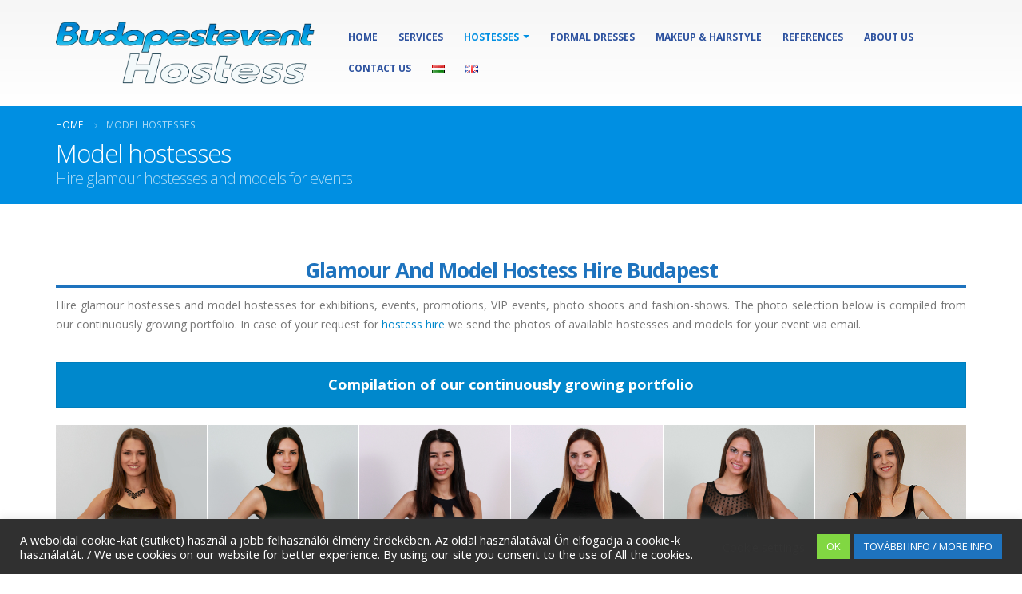

--- FILE ---
content_type: text/html; charset=UTF-8
request_url: https://budapesteventhostess.hu/en/hostess-staff-hire-glamour-models/
body_size: 73581
content:
<!DOCTYPE html>
<html lang="en-GB">
<head>
    <meta charset="utf-8">
    <!--[if IE]><meta http-equiv='X-UA-Compatible' content='IE=edge,chrome=1'><![endif]-->
    <meta name="viewport" content="width=device-width, initial-scale=1, maximum-scale=1" />
    <link rel="profile" href="http://gmpg.org/xfn/11" />
    <link rel="pingback" href="https://budapesteventhostess.hu/xmlrpc.php" />

        <link rel="shortcut icon" href="//budapesteventhostess.hu/wp-content/uploads/2020/07/Bpevent-Fav-icon-512x512.png" type="image/x-icon" />
    <link rel="apple-touch-icon" href="//budapesteventhostess.hu/wp-content/uploads/2020/11/Bpevent-Fav-icon-60.png">
    <link rel="apple-touch-icon" sizes="120x120" href="//budapesteventhostess.hu/wp-content/uploads/2020/11/Bpevent-Fav-icon-120.png">
    <link rel="apple-touch-icon" sizes="76x76" href="//budapesteventhostess.hu/wp-content/uploads/2020/11/Bpevent-Fav-icon-76.png">
    <link rel="apple-touch-icon" sizes="152x152" href="//budapesteventhostess.hu/wp-content/uploads/2020/11/Bpevent-Fav-icon-152.png">

<style rel="stylesheet" property="stylesheet" type="text/css">.ms-loading-container .ms-loading, .ms-slide .ms-slide-loading { background-image: none !important; background-color: transparent !important; box-shadow: none !important; } #header .logo { max-width: 380px; } @media (min-width: 1200px) { #header .logo { max-width: 380px; } } @media (max-width: 991px) { #header .logo { max-width: 300px; } } @media (max-width: 767px) { #header .logo { max-width: 220px; } } #header.sticky-header .logo { max-width: 350px; }</style><meta name='robots' content='index, follow, max-image-preview:large, max-snippet:-1, max-video-preview:-1' />
	<style>img:is([sizes="auto" i], [sizes^="auto," i]) { contain-intrinsic-size: 3000px 1500px }</style>
	<link rel="alternate" href="https://budapesteventhostess.hu/glamour-hostessek/" hreflang="hu" />
<link rel="alternate" href="https://budapesteventhostess.hu/en/hostess-staff-hire-glamour-models/" hreflang="en" />

	<!-- This site is optimized with the Yoast SEO plugin v26.7 - https://yoast.com/wordpress/plugins/seo/ -->
	<title>Glamour hostesses &amp; models to hire in Budapest, Hire promotional hostess</title>
	<meta name="description" content="Hire glamour hostesses and models for exhibitions, trade show events, corporate functions, photo shooting in Budapest and over Hungary" />
	<link rel="canonical" href="https://budapesteventhostess.hu/en/hostess-staff-hire-glamour-models/" />
	<meta property="og:locale" content="en_GB" />
	<meta property="og:locale:alternate" content="hu_HU" />
	<meta property="og:type" content="article" />
	<meta property="og:title" content="Glamour hostesses &amp; models to hire in Budapest, Hire promotional hostess" />
	<meta property="og:description" content="Hire glamour hostesses and models for exhibitions, trade show events, corporate functions, photo shooting in Budapest and over Hungary" />
	<meta property="og:url" content="https://budapesteventhostess.hu/en/hostess-staff-hire-glamour-models/" />
	<meta property="og:site_name" content="Budapesteventhostess" />
	<meta property="article:publisher" content="https://hu-hu.facebook.com/BudapestEvent.Company/" />
	<meta property="article:modified_time" content="2021-03-15T15:35:26+00:00" />
	<meta name="twitter:card" content="summary_large_image" />
	<meta name="twitter:site" content="@BudapestEventAg" />
	<meta name="twitter:label1" content="Estimated reading time" />
	<meta name="twitter:data1" content="2 minutes" />
	<script type="application/ld+json" class="yoast-schema-graph">{"@context":"https://schema.org","@graph":[{"@type":"WebPage","@id":"https://budapesteventhostess.hu/en/hostess-staff-hire-glamour-models/","url":"https://budapesteventhostess.hu/en/hostess-staff-hire-glamour-models/","name":"Glamour hostesses & models to hire in Budapest, Hire promotional hostess","isPartOf":{"@id":"https://budapesteventhostess.hu/en/home/#website"},"datePublished":"2018-02-24T12:04:36+00:00","dateModified":"2021-03-15T15:35:26+00:00","description":"Hire glamour hostesses and models for exhibitions, trade show events, corporate functions, photo shooting in Budapest and over Hungary","breadcrumb":{"@id":"https://budapesteventhostess.hu/en/hostess-staff-hire-glamour-models/#breadcrumb"},"inLanguage":"en-GB","potentialAction":[{"@type":"ReadAction","target":["https://budapesteventhostess.hu/en/hostess-staff-hire-glamour-models/"]}]},{"@type":"BreadcrumbList","@id":"https://budapesteventhostess.hu/en/hostess-staff-hire-glamour-models/#breadcrumb","itemListElement":[{"@type":"ListItem","position":1,"name":"Home","item":"https://budapesteventhostess.hu/en/home/"},{"@type":"ListItem","position":2,"name":"Model hostesses"}]},{"@type":"WebSite","@id":"https://budapesteventhostess.hu/en/home/#website","url":"https://budapesteventhostess.hu/en/home/","name":"Budapesteventhostess","description":"Hostess Agency Budapest - Hostess staff hire for events, exhibitions and promotions in Hungary","potentialAction":[{"@type":"SearchAction","target":{"@type":"EntryPoint","urlTemplate":"https://budapesteventhostess.hu/en/home/?s={search_term_string}"},"query-input":{"@type":"PropertyValueSpecification","valueRequired":true,"valueName":"search_term_string"}}],"inLanguage":"en-GB"}]}</script>
	<!-- / Yoast SEO plugin. -->


<link rel='dns-prefetch' href='//fonts.googleapis.com' />
<link rel="alternate" type="application/rss+xml" title="Budapesteventhostess &raquo; Feed" href="https://budapesteventhostess.hu/en/feed/" />
<link rel="alternate" type="application/rss+xml" title="Budapesteventhostess &raquo; Comments Feed" href="https://budapesteventhostess.hu/en/comments/feed/" />
<script type="text/javascript">
/* <![CDATA[ */
window._wpemojiSettings = {"baseUrl":"https:\/\/s.w.org\/images\/core\/emoji\/15.0.3\/72x72\/","ext":".png","svgUrl":"https:\/\/s.w.org\/images\/core\/emoji\/15.0.3\/svg\/","svgExt":".svg","source":{"concatemoji":"https:\/\/budapesteventhostess.hu\/wp-includes\/js\/wp-emoji-release.min.js?ver=6.7.4"}};
/*! This file is auto-generated */
!function(i,n){var o,s,e;function c(e){try{var t={supportTests:e,timestamp:(new Date).valueOf()};sessionStorage.setItem(o,JSON.stringify(t))}catch(e){}}function p(e,t,n){e.clearRect(0,0,e.canvas.width,e.canvas.height),e.fillText(t,0,0);var t=new Uint32Array(e.getImageData(0,0,e.canvas.width,e.canvas.height).data),r=(e.clearRect(0,0,e.canvas.width,e.canvas.height),e.fillText(n,0,0),new Uint32Array(e.getImageData(0,0,e.canvas.width,e.canvas.height).data));return t.every(function(e,t){return e===r[t]})}function u(e,t,n){switch(t){case"flag":return n(e,"\ud83c\udff3\ufe0f\u200d\u26a7\ufe0f","\ud83c\udff3\ufe0f\u200b\u26a7\ufe0f")?!1:!n(e,"\ud83c\uddfa\ud83c\uddf3","\ud83c\uddfa\u200b\ud83c\uddf3")&&!n(e,"\ud83c\udff4\udb40\udc67\udb40\udc62\udb40\udc65\udb40\udc6e\udb40\udc67\udb40\udc7f","\ud83c\udff4\u200b\udb40\udc67\u200b\udb40\udc62\u200b\udb40\udc65\u200b\udb40\udc6e\u200b\udb40\udc67\u200b\udb40\udc7f");case"emoji":return!n(e,"\ud83d\udc26\u200d\u2b1b","\ud83d\udc26\u200b\u2b1b")}return!1}function f(e,t,n){var r="undefined"!=typeof WorkerGlobalScope&&self instanceof WorkerGlobalScope?new OffscreenCanvas(300,150):i.createElement("canvas"),a=r.getContext("2d",{willReadFrequently:!0}),o=(a.textBaseline="top",a.font="600 32px Arial",{});return e.forEach(function(e){o[e]=t(a,e,n)}),o}function t(e){var t=i.createElement("script");t.src=e,t.defer=!0,i.head.appendChild(t)}"undefined"!=typeof Promise&&(o="wpEmojiSettingsSupports",s=["flag","emoji"],n.supports={everything:!0,everythingExceptFlag:!0},e=new Promise(function(e){i.addEventListener("DOMContentLoaded",e,{once:!0})}),new Promise(function(t){var n=function(){try{var e=JSON.parse(sessionStorage.getItem(o));if("object"==typeof e&&"number"==typeof e.timestamp&&(new Date).valueOf()<e.timestamp+604800&&"object"==typeof e.supportTests)return e.supportTests}catch(e){}return null}();if(!n){if("undefined"!=typeof Worker&&"undefined"!=typeof OffscreenCanvas&&"undefined"!=typeof URL&&URL.createObjectURL&&"undefined"!=typeof Blob)try{var e="postMessage("+f.toString()+"("+[JSON.stringify(s),u.toString(),p.toString()].join(",")+"));",r=new Blob([e],{type:"text/javascript"}),a=new Worker(URL.createObjectURL(r),{name:"wpTestEmojiSupports"});return void(a.onmessage=function(e){c(n=e.data),a.terminate(),t(n)})}catch(e){}c(n=f(s,u,p))}t(n)}).then(function(e){for(var t in e)n.supports[t]=e[t],n.supports.everything=n.supports.everything&&n.supports[t],"flag"!==t&&(n.supports.everythingExceptFlag=n.supports.everythingExceptFlag&&n.supports[t]);n.supports.everythingExceptFlag=n.supports.everythingExceptFlag&&!n.supports.flag,n.DOMReady=!1,n.readyCallback=function(){n.DOMReady=!0}}).then(function(){return e}).then(function(){var e;n.supports.everything||(n.readyCallback(),(e=n.source||{}).concatemoji?t(e.concatemoji):e.wpemoji&&e.twemoji&&(t(e.twemoji),t(e.wpemoji)))}))}((window,document),window._wpemojiSettings);
/* ]]> */
</script>
<style id='wp-emoji-styles-inline-css' type='text/css'>

	img.wp-smiley, img.emoji {
		display: inline !important;
		border: none !important;
		box-shadow: none !important;
		height: 1em !important;
		width: 1em !important;
		margin: 0 0.07em !important;
		vertical-align: -0.1em !important;
		background: none !important;
		padding: 0 !important;
	}
</style>
<link rel='stylesheet' id='wp-block-library-css' href='https://budapesteventhostess.hu/wp-includes/css/dist/block-library/style.min.css?ver=6.7.4' type='text/css' media='all' />
<style id='classic-theme-styles-inline-css' type='text/css'>
/*! This file is auto-generated */
.wp-block-button__link{color:#fff;background-color:#32373c;border-radius:9999px;box-shadow:none;text-decoration:none;padding:calc(.667em + 2px) calc(1.333em + 2px);font-size:1.125em}.wp-block-file__button{background:#32373c;color:#fff;text-decoration:none}
</style>
<style id='global-styles-inline-css' type='text/css'>
:root{--wp--preset--aspect-ratio--square: 1;--wp--preset--aspect-ratio--4-3: 4/3;--wp--preset--aspect-ratio--3-4: 3/4;--wp--preset--aspect-ratio--3-2: 3/2;--wp--preset--aspect-ratio--2-3: 2/3;--wp--preset--aspect-ratio--16-9: 16/9;--wp--preset--aspect-ratio--9-16: 9/16;--wp--preset--color--black: #000000;--wp--preset--color--cyan-bluish-gray: #abb8c3;--wp--preset--color--white: #ffffff;--wp--preset--color--pale-pink: #f78da7;--wp--preset--color--vivid-red: #cf2e2e;--wp--preset--color--luminous-vivid-orange: #ff6900;--wp--preset--color--luminous-vivid-amber: #fcb900;--wp--preset--color--light-green-cyan: #7bdcb5;--wp--preset--color--vivid-green-cyan: #00d084;--wp--preset--color--pale-cyan-blue: #8ed1fc;--wp--preset--color--vivid-cyan-blue: #0693e3;--wp--preset--color--vivid-purple: #9b51e0;--wp--preset--gradient--vivid-cyan-blue-to-vivid-purple: linear-gradient(135deg,rgba(6,147,227,1) 0%,rgb(155,81,224) 100%);--wp--preset--gradient--light-green-cyan-to-vivid-green-cyan: linear-gradient(135deg,rgb(122,220,180) 0%,rgb(0,208,130) 100%);--wp--preset--gradient--luminous-vivid-amber-to-luminous-vivid-orange: linear-gradient(135deg,rgba(252,185,0,1) 0%,rgba(255,105,0,1) 100%);--wp--preset--gradient--luminous-vivid-orange-to-vivid-red: linear-gradient(135deg,rgba(255,105,0,1) 0%,rgb(207,46,46) 100%);--wp--preset--gradient--very-light-gray-to-cyan-bluish-gray: linear-gradient(135deg,rgb(238,238,238) 0%,rgb(169,184,195) 100%);--wp--preset--gradient--cool-to-warm-spectrum: linear-gradient(135deg,rgb(74,234,220) 0%,rgb(151,120,209) 20%,rgb(207,42,186) 40%,rgb(238,44,130) 60%,rgb(251,105,98) 80%,rgb(254,248,76) 100%);--wp--preset--gradient--blush-light-purple: linear-gradient(135deg,rgb(255,206,236) 0%,rgb(152,150,240) 100%);--wp--preset--gradient--blush-bordeaux: linear-gradient(135deg,rgb(254,205,165) 0%,rgb(254,45,45) 50%,rgb(107,0,62) 100%);--wp--preset--gradient--luminous-dusk: linear-gradient(135deg,rgb(255,203,112) 0%,rgb(199,81,192) 50%,rgb(65,88,208) 100%);--wp--preset--gradient--pale-ocean: linear-gradient(135deg,rgb(255,245,203) 0%,rgb(182,227,212) 50%,rgb(51,167,181) 100%);--wp--preset--gradient--electric-grass: linear-gradient(135deg,rgb(202,248,128) 0%,rgb(113,206,126) 100%);--wp--preset--gradient--midnight: linear-gradient(135deg,rgb(2,3,129) 0%,rgb(40,116,252) 100%);--wp--preset--font-size--small: 13px;--wp--preset--font-size--medium: 20px;--wp--preset--font-size--large: 36px;--wp--preset--font-size--x-large: 42px;--wp--preset--spacing--20: 0.44rem;--wp--preset--spacing--30: 0.67rem;--wp--preset--spacing--40: 1rem;--wp--preset--spacing--50: 1.5rem;--wp--preset--spacing--60: 2.25rem;--wp--preset--spacing--70: 3.38rem;--wp--preset--spacing--80: 5.06rem;--wp--preset--shadow--natural: 6px 6px 9px rgba(0, 0, 0, 0.2);--wp--preset--shadow--deep: 12px 12px 50px rgba(0, 0, 0, 0.4);--wp--preset--shadow--sharp: 6px 6px 0px rgba(0, 0, 0, 0.2);--wp--preset--shadow--outlined: 6px 6px 0px -3px rgba(255, 255, 255, 1), 6px 6px rgba(0, 0, 0, 1);--wp--preset--shadow--crisp: 6px 6px 0px rgba(0, 0, 0, 1);}:where(.is-layout-flex){gap: 0.5em;}:where(.is-layout-grid){gap: 0.5em;}body .is-layout-flex{display: flex;}.is-layout-flex{flex-wrap: wrap;align-items: center;}.is-layout-flex > :is(*, div){margin: 0;}body .is-layout-grid{display: grid;}.is-layout-grid > :is(*, div){margin: 0;}:where(.wp-block-columns.is-layout-flex){gap: 2em;}:where(.wp-block-columns.is-layout-grid){gap: 2em;}:where(.wp-block-post-template.is-layout-flex){gap: 1.25em;}:where(.wp-block-post-template.is-layout-grid){gap: 1.25em;}.has-black-color{color: var(--wp--preset--color--black) !important;}.has-cyan-bluish-gray-color{color: var(--wp--preset--color--cyan-bluish-gray) !important;}.has-white-color{color: var(--wp--preset--color--white) !important;}.has-pale-pink-color{color: var(--wp--preset--color--pale-pink) !important;}.has-vivid-red-color{color: var(--wp--preset--color--vivid-red) !important;}.has-luminous-vivid-orange-color{color: var(--wp--preset--color--luminous-vivid-orange) !important;}.has-luminous-vivid-amber-color{color: var(--wp--preset--color--luminous-vivid-amber) !important;}.has-light-green-cyan-color{color: var(--wp--preset--color--light-green-cyan) !important;}.has-vivid-green-cyan-color{color: var(--wp--preset--color--vivid-green-cyan) !important;}.has-pale-cyan-blue-color{color: var(--wp--preset--color--pale-cyan-blue) !important;}.has-vivid-cyan-blue-color{color: var(--wp--preset--color--vivid-cyan-blue) !important;}.has-vivid-purple-color{color: var(--wp--preset--color--vivid-purple) !important;}.has-black-background-color{background-color: var(--wp--preset--color--black) !important;}.has-cyan-bluish-gray-background-color{background-color: var(--wp--preset--color--cyan-bluish-gray) !important;}.has-white-background-color{background-color: var(--wp--preset--color--white) !important;}.has-pale-pink-background-color{background-color: var(--wp--preset--color--pale-pink) !important;}.has-vivid-red-background-color{background-color: var(--wp--preset--color--vivid-red) !important;}.has-luminous-vivid-orange-background-color{background-color: var(--wp--preset--color--luminous-vivid-orange) !important;}.has-luminous-vivid-amber-background-color{background-color: var(--wp--preset--color--luminous-vivid-amber) !important;}.has-light-green-cyan-background-color{background-color: var(--wp--preset--color--light-green-cyan) !important;}.has-vivid-green-cyan-background-color{background-color: var(--wp--preset--color--vivid-green-cyan) !important;}.has-pale-cyan-blue-background-color{background-color: var(--wp--preset--color--pale-cyan-blue) !important;}.has-vivid-cyan-blue-background-color{background-color: var(--wp--preset--color--vivid-cyan-blue) !important;}.has-vivid-purple-background-color{background-color: var(--wp--preset--color--vivid-purple) !important;}.has-black-border-color{border-color: var(--wp--preset--color--black) !important;}.has-cyan-bluish-gray-border-color{border-color: var(--wp--preset--color--cyan-bluish-gray) !important;}.has-white-border-color{border-color: var(--wp--preset--color--white) !important;}.has-pale-pink-border-color{border-color: var(--wp--preset--color--pale-pink) !important;}.has-vivid-red-border-color{border-color: var(--wp--preset--color--vivid-red) !important;}.has-luminous-vivid-orange-border-color{border-color: var(--wp--preset--color--luminous-vivid-orange) !important;}.has-luminous-vivid-amber-border-color{border-color: var(--wp--preset--color--luminous-vivid-amber) !important;}.has-light-green-cyan-border-color{border-color: var(--wp--preset--color--light-green-cyan) !important;}.has-vivid-green-cyan-border-color{border-color: var(--wp--preset--color--vivid-green-cyan) !important;}.has-pale-cyan-blue-border-color{border-color: var(--wp--preset--color--pale-cyan-blue) !important;}.has-vivid-cyan-blue-border-color{border-color: var(--wp--preset--color--vivid-cyan-blue) !important;}.has-vivid-purple-border-color{border-color: var(--wp--preset--color--vivid-purple) !important;}.has-vivid-cyan-blue-to-vivid-purple-gradient-background{background: var(--wp--preset--gradient--vivid-cyan-blue-to-vivid-purple) !important;}.has-light-green-cyan-to-vivid-green-cyan-gradient-background{background: var(--wp--preset--gradient--light-green-cyan-to-vivid-green-cyan) !important;}.has-luminous-vivid-amber-to-luminous-vivid-orange-gradient-background{background: var(--wp--preset--gradient--luminous-vivid-amber-to-luminous-vivid-orange) !important;}.has-luminous-vivid-orange-to-vivid-red-gradient-background{background: var(--wp--preset--gradient--luminous-vivid-orange-to-vivid-red) !important;}.has-very-light-gray-to-cyan-bluish-gray-gradient-background{background: var(--wp--preset--gradient--very-light-gray-to-cyan-bluish-gray) !important;}.has-cool-to-warm-spectrum-gradient-background{background: var(--wp--preset--gradient--cool-to-warm-spectrum) !important;}.has-blush-light-purple-gradient-background{background: var(--wp--preset--gradient--blush-light-purple) !important;}.has-blush-bordeaux-gradient-background{background: var(--wp--preset--gradient--blush-bordeaux) !important;}.has-luminous-dusk-gradient-background{background: var(--wp--preset--gradient--luminous-dusk) !important;}.has-pale-ocean-gradient-background{background: var(--wp--preset--gradient--pale-ocean) !important;}.has-electric-grass-gradient-background{background: var(--wp--preset--gradient--electric-grass) !important;}.has-midnight-gradient-background{background: var(--wp--preset--gradient--midnight) !important;}.has-small-font-size{font-size: var(--wp--preset--font-size--small) !important;}.has-medium-font-size{font-size: var(--wp--preset--font-size--medium) !important;}.has-large-font-size{font-size: var(--wp--preset--font-size--large) !important;}.has-x-large-font-size{font-size: var(--wp--preset--font-size--x-large) !important;}
:where(.wp-block-post-template.is-layout-flex){gap: 1.25em;}:where(.wp-block-post-template.is-layout-grid){gap: 1.25em;}
:where(.wp-block-columns.is-layout-flex){gap: 2em;}:where(.wp-block-columns.is-layout-grid){gap: 2em;}
:root :where(.wp-block-pullquote){font-size: 1.5em;line-height: 1.6;}
</style>
<link rel='stylesheet' id='contact-form-7-css' href='https://budapesteventhostess.hu/wp-content/plugins/contact-form-7/includes/css/styles.css?ver=6.1.4' type='text/css' media='all' />
<link rel='stylesheet' id='cookie-law-info-css' href='https://budapesteventhostess.hu/wp-content/plugins/cookie-law-info/legacy/public/css/cookie-law-info-public.css?ver=3.2.8' type='text/css' media='all' />
<link rel='stylesheet' id='cookie-law-info-gdpr-css' href='https://budapesteventhostess.hu/wp-content/plugins/cookie-law-info/legacy/public/css/cookie-law-info-gdpr.css?ver=3.2.8' type='text/css' media='all' />
<link rel='stylesheet' id='rs-plugin-settings-css' href='https://budapesteventhostess.hu/wp-content/plugins/revslider/public/assets/css/settings.css?ver=5.4.6' type='text/css' media='all' />
<style id='rs-plugin-settings-inline-css' type='text/css'>
#rs-demo-id {}
.tparrows:before{color:#0088cc;text-shadow:0 0 3px #fff;}.revslider-initialised .tp-loader{z-index:18;}
</style>
<link rel='stylesheet' id='js_composer_front-css' href='https://budapesteventhostess.hu/wp-content/plugins/js_composer/assets/css/js_composer.min.css?ver=7.9' type='text/css' media='all' />
<link rel='stylesheet' id='bsf-Defaults-css' href='https://budapesteventhostess.hu/wp-content/uploads/smile_fonts/Defaults/Defaults.css?ver=6.7.4' type='text/css' media='all' />
<link rel='stylesheet' id='ultimate-style-min-css' href='https://budapesteventhostess.hu/wp-content/plugins/Ultimate_VC_Addons/assets/min-css/ultimate.min.css?ver=3.16.17' type='text/css' media='all' />
<link rel='stylesheet' id='porto-bootstrap-css' href='https://budapesteventhostess.hu/wp-content/themes/porto/css/bootstrap_1.css?ver=6.7.4' type='text/css' media='all' />
<link rel='stylesheet' id='porto-plugins-css' href='https://budapesteventhostess.hu/wp-content/themes/porto/css/plugins_1.css?ver=6.7.4' type='text/css' media='all' />
<link rel='stylesheet' id='porto-theme-elements-css' href='https://budapesteventhostess.hu/wp-content/themes/porto/css/theme_elements_1.css?ver=6.7.4' type='text/css' media='all' />
<link rel='stylesheet' id='porto-theme-css' href='https://budapesteventhostess.hu/wp-content/themes/porto/css/theme_1.css?ver=6.7.4' type='text/css' media='all' />
<link rel='stylesheet' id='porto-skin-css' href='https://budapesteventhostess.hu/wp-content/themes/porto/css/skin_1.css?ver=6.7.4' type='text/css' media='all' />
<link rel='stylesheet' id='porto-style-css' href='https://budapesteventhostess.hu/wp-content/themes/porto/style.css?ver=6.7.4' type='text/css' media='all' />
<link rel='stylesheet' id='porto-google-fonts-css' href='//fonts.googleapis.com/css?family=Open+Sans%3A200%2C300%2C400%2C700%2C800%2C600%2C%7CShadows+Into+Light%3A200%2C300%2C400%2C700%2C800%2C600%2C%7C&#038;subset=cyrillic%2Ccyrillic-ext%2Cgreek%2Cgreek-ext%2Ckhmer%2Clatin%2Clatin-ext%2Cvietnamese&#038;ver=6.7.4' type='text/css' media='all' />
<!--[if lt IE 10]>
<link rel='stylesheet' id='porto-ie-css' href='https://budapesteventhostess.hu/wp-content/themes/porto/css/ie.css?ver=6.7.4' type='text/css' media='all' />
<![endif]-->
<link rel='stylesheet' id='styles-child-css' href='https://budapesteventhostess.hu/wp-content/themes/porto-child/style.css?ver=6.7.4' type='text/css' media='all' />
<script type="text/javascript" src="https://budapesteventhostess.hu/wp-includes/js/jquery/jquery.min.js?ver=3.7.1" id="jquery-core-js"></script>
<script type="text/javascript" src="https://budapesteventhostess.hu/wp-includes/js/jquery/jquery-migrate.min.js?ver=3.4.1" id="jquery-migrate-js"></script>
<script type="text/javascript" id="cookie-law-info-js-extra">
/* <![CDATA[ */
var Cli_Data = {"nn_cookie_ids":[],"cookielist":[],"non_necessary_cookies":[],"ccpaEnabled":"","ccpaRegionBased":"","ccpaBarEnabled":"","strictlyEnabled":["necessary","obligatoire"],"ccpaType":"gdpr","js_blocking":"1","custom_integration":"","triggerDomRefresh":"","secure_cookies":""};
var cli_cookiebar_settings = {"animate_speed_hide":"500","animate_speed_show":"500","background":"#303030","border":"#b1a6a6c2","border_on":"","button_1_button_colour":"#81d742","button_1_button_hover":"#67ac35","button_1_link_colour":"#fff","button_1_as_button":"1","button_1_new_win":"","button_2_button_colour":"#1e73be","button_2_button_hover":"#185c98","button_2_link_colour":"#ffffff","button_2_as_button":"1","button_2_hidebar":"","button_3_button_colour":"#3566bb","button_3_button_hover":"#2a5296","button_3_link_colour":"#fff","button_3_as_button":"1","button_3_new_win":"","button_4_button_colour":"#000","button_4_button_hover":"#000000","button_4_link_colour":"#333333","button_4_as_button":"","button_7_button_colour":"#61a229","button_7_button_hover":"#4e8221","button_7_link_colour":"#fff","button_7_as_button":"1","button_7_new_win":"","font_family":"inherit","header_fix":"","notify_animate_hide":"1","notify_animate_show":"","notify_div_id":"#cookie-law-info-bar","notify_position_horizontal":"right","notify_position_vertical":"bottom","scroll_close":"","scroll_close_reload":"","accept_close_reload":"","reject_close_reload":"","showagain_tab":"","showagain_background":"#fff","showagain_border":"#000","showagain_div_id":"#cookie-law-info-again","showagain_x_position":"100px","text":"#ffffff","show_once_yn":"","show_once":"10000","logging_on":"","as_popup":"","popup_overlay":"1","bar_heading_text":"","cookie_bar_as":"banner","popup_showagain_position":"bottom-right","widget_position":"left"};
var log_object = {"ajax_url":"https:\/\/budapesteventhostess.hu\/wp-admin\/admin-ajax.php"};
/* ]]> */
</script>
<script type="text/javascript" src="https://budapesteventhostess.hu/wp-content/plugins/cookie-law-info/legacy/public/js/cookie-law-info-public.js?ver=3.2.8" id="cookie-law-info-js"></script>
<script type="text/javascript" src="https://budapesteventhostess.hu/wp-content/plugins/revslider/public/assets/js/jquery.themepunch.tools.min.js?ver=5.4.6" id="tp-tools-js"></script>
<script type="text/javascript" src="https://budapesteventhostess.hu/wp-content/plugins/revslider/public/assets/js/jquery.themepunch.revolution.min.js?ver=5.4.6" id="revmin-js"></script>
<script type="text/javascript" src="https://budapesteventhostess.hu/wp-includes/js/jquery/ui/core.min.js?ver=1.13.3" id="jquery-ui-core-js"></script>
<script type="text/javascript" src="https://budapesteventhostess.hu/wp-content/plugins/Ultimate_VC_Addons/assets/min-js/ultimate.min.js?ver=3.16.17" id="ultimate-script-js"></script>
<script type="text/javascript" src="https://budapesteventhostess.hu/wp-content/themes/porto/js/plugins.min.js?ver=4.0.2" id="porto-plugins-js"></script>
<script></script><link rel="https://api.w.org/" href="https://budapesteventhostess.hu/wp-json/" /><link rel="alternate" title="JSON" type="application/json" href="https://budapesteventhostess.hu/wp-json/wp/v2/pages/2165" /><link rel="EditURI" type="application/rsd+xml" title="RSD" href="https://budapesteventhostess.hu/xmlrpc.php?rsd" />
<meta name="generator" content="WordPress 6.7.4" />
<link rel='shortlink' href='https://budapesteventhostess.hu/?p=2165' />
<link rel="alternate" title="oEmbed (JSON)" type="application/json+oembed" href="https://budapesteventhostess.hu/wp-json/oembed/1.0/embed?url=https%3A%2F%2Fbudapesteventhostess.hu%2Fen%2Fhostess-staff-hire-glamour-models%2F&#038;lang=en" />
<link rel="alternate" title="oEmbed (XML)" type="text/xml+oembed" href="https://budapesteventhostess.hu/wp-json/oembed/1.0/embed?url=https%3A%2F%2Fbudapesteventhostess.hu%2Fen%2Fhostess-staff-hire-glamour-models%2F&#038;format=xml&#038;lang=en" />
<style id="mystickymenu" type="text/css">#mysticky-nav { width:100%; position: static; height: auto !important; }#mysticky-nav.wrapfixed { position:fixed; left: 0px; margin-top:0px;  z-index: 99990; -webkit-transition: 0.2s; -moz-transition: 0.2s; -o-transition: 0.2s; transition: 0.2s; -ms-filter:"progid:DXImageTransform.Microsoft.Alpha(Opacity=100)"; filter: alpha(opacity=100); opacity:1; background-color: #f7f5e7;}#mysticky-nav.wrapfixed .myfixed{ background-color: #f7f5e7; position: relative;top: auto;left: auto;right: auto;}#mysticky-nav .myfixed { margin:0 auto; float:none; border:0px; background:none; max-width:100%; }</style>			<style type="text/css">
																															</style>
			<style type="text/css">.recentcomments a{display:inline !important;padding:0 !important;margin:0 !important;}</style><meta name="generator" content="Powered by WPBakery Page Builder - drag and drop page builder for WordPress."/>
<meta name="generator" content="Powered by Slider Revolution 5.4.6 - responsive, Mobile-Friendly Slider Plugin for WordPress with comfortable drag and drop interface." />
<link rel="icon" href="https://budapesteventhostess.hu/wp-content/uploads/2020/07/cropped-Bpevent-Fav-icon-512x512-32x32.png" sizes="32x32" />
<link rel="icon" href="https://budapesteventhostess.hu/wp-content/uploads/2020/07/cropped-Bpevent-Fav-icon-512x512-192x192.png" sizes="192x192" />
<link rel="apple-touch-icon" href="https://budapesteventhostess.hu/wp-content/uploads/2020/07/cropped-Bpevent-Fav-icon-512x512-180x180.png" />
<meta name="msapplication-TileImage" content="https://budapesteventhostess.hu/wp-content/uploads/2020/07/cropped-Bpevent-Fav-icon-512x512-270x270.png" />
<script type="text/javascript">function setREVStartSize(e){
				try{ var i=jQuery(window).width(),t=9999,r=0,n=0,l=0,f=0,s=0,h=0;					
					if(e.responsiveLevels&&(jQuery.each(e.responsiveLevels,function(e,f){f>i&&(t=r=f,l=e),i>f&&f>r&&(r=f,n=e)}),t>r&&(l=n)),f=e.gridheight[l]||e.gridheight[0]||e.gridheight,s=e.gridwidth[l]||e.gridwidth[0]||e.gridwidth,h=i/s,h=h>1?1:h,f=Math.round(h*f),"fullscreen"==e.sliderLayout){var u=(e.c.width(),jQuery(window).height());if(void 0!=e.fullScreenOffsetContainer){var c=e.fullScreenOffsetContainer.split(",");if (c) jQuery.each(c,function(e,i){u=jQuery(i).length>0?u-jQuery(i).outerHeight(!0):u}),e.fullScreenOffset.split("%").length>1&&void 0!=e.fullScreenOffset&&e.fullScreenOffset.length>0?u-=jQuery(window).height()*parseInt(e.fullScreenOffset,0)/100:void 0!=e.fullScreenOffset&&e.fullScreenOffset.length>0&&(u-=parseInt(e.fullScreenOffset,0))}f=u}else void 0!=e.minHeight&&f<e.minHeight&&(f=e.minHeight);e.c.closest(".rev_slider_wrapper").css({height:f})					
				}catch(d){console.log("Failure at Presize of Slider:"+d)}
			};</script>
<style id="sccss">.unclickable > a:hover {
  cursor: default;}
.grecaptcha-badge { visibility: hidden; }</style><noscript><style> .wpb_animate_when_almost_visible { opacity: 1; }</style></noscript>
<link rel="stylesheet" href="https://cdnjs.cloudflare.com/ajax/libs/simple-line-icons/2.4.1/css/simple-line-icons.css">

    <script type="text/javascript">
        
                    
                    </script>
	
</head>
<body class="page-template-default page page-id-2165 full blog-1  wpb-js-composer js-comp-ver-7.9 vc_responsive">
    
    <div class="page-wrapper"><!-- page wrapper -->

        
                    <div class="header-wrapper clearfix"><!-- header wrapper -->
                                
                    <header id="header" class="header-corporate header-16 search-sm">
    
    <div class="header-main">
        <div class="container">
            <div class="header-left">
                <div class="logo">    <a href="https://budapesteventhostess.hu/en/home/" title="Budapesteventhostess - Hostess Agency Budapest &#8211; Hostess staff hire for events, exhibitions and promotions in Hungary" rel="home">
                <img class="img-responsive standard-logo" src="//budapesteventhostess.hu/wp-content/uploads/2018/02/logo_hostess-4.png" alt="Budapesteventhostess" /><img class="img-responsive retina-logo" src="//budapesteventhostess.hu/wp-content/uploads/2018/02/logo_hostess-4.png" alt="Budapesteventhostess" style="display:none;" />            </a>
    </div>            </div>

            <div class="header-right">
                                <a class="mobile-toggle"><i class="fa fa-reorder"></i></a>
                <div id="main-menu">
                    <ul id="menu-main-menu-main-menu-english" class="main-menu mega-menu show-arrow effect-down subeffect-fadein-left"><li id="nav-menu-item-2162" class="menu-item menu-item-type-post_type menu-item-object-page menu-item-home  narrow "><a href="https://budapesteventhostess.hu/en/home/" class="">Home</a></li>
<li id="nav-menu-item-3128" class="menu-item menu-item-type-post_type menu-item-object-page  narrow "><a href="https://budapesteventhostess.hu/en/hostess-hire-budapest/" class="">Services</a></li>
<li id="nav-menu-item-2175" class="unclickable menu-item menu-item-type-custom menu-item-object-custom current-menu-ancestor current-menu-parent menu-item-has-children active has-sub narrow "><a href="#" class=" current">Hostesses</a>
<div class="popup"><div class="inner" style=""><ul class="sub-menu">
	<li id="nav-menu-item-2174" class="menu-item menu-item-type-post_type menu-item-object-page " data-cols="1"><a href="https://budapesteventhostess.hu/en/hostess-staff-hire-events/" class="">Event Hostesses</a></li>
	<li id="nav-menu-item-2167" class="menu-item menu-item-type-post_type menu-item-object-page current-menu-item page_item page-item-2165 current_page_item active" data-cols="1"><a href="https://budapesteventhostess.hu/en/hostess-staff-hire-glamour-models/" class="">Model Hostesses</a></li>
</ul></div></div>
</li>
<li id="nav-menu-item-2163" class="menu-item menu-item-type-post_type menu-item-object-page  narrow "><a href="https://budapesteventhostess.hu/en/hire-formal-dresses/" class="">Formal Dresses</a></li>
<li id="nav-menu-item-2178" class="menu-item menu-item-type-post_type menu-item-object-page  narrow "><a href="https://budapesteventhostess.hu/en/makeup-hairstyle/" class="">Makeup &#038; Hairstyle</a></li>
<li id="nav-menu-item-2181" class="menu-item menu-item-type-post_type menu-item-object-page  narrow "><a href="https://budapesteventhostess.hu/en/references/" class="">References</a></li>
<li id="nav-menu-item-2187" class="menu-item menu-item-type-post_type menu-item-object-page  narrow "><a href="https://budapesteventhostess.hu/en/event-hostess-agency-budapest/" class="">About Us</a></li>
<li id="nav-menu-item-2186" class="menu-item menu-item-type-post_type menu-item-object-page  narrow "><a href="https://budapesteventhostess.hu/en/contact-us/" class="">Contact Us</a></li>
<li id="nav-menu-item-2164-hu" class="lang-item lang-item-77 lang-item-hu lang-item-first menu-item menu-item-type-custom menu-item-object-custom  narrow "><a href="https://budapesteventhostess.hu/glamour-hostessek/" class=""><img src="[data-uri]" alt="Magyar" width="16" height="11" style="width: 16px; height: 11px;" /></a></li>
<li id="nav-menu-item-2164-en" class="lang-item lang-item-84 lang-item-en current-lang menu-item menu-item-type-custom menu-item-object-custom  narrow "><a href="https://budapesteventhostess.hu/en/hostess-staff-hire-glamour-models/" class=""><img src="[data-uri]" alt="English" width="16" height="11" style="width: 16px; height: 11px;" /></a></li>
</ul>                </div>
                
                
            </div>
        </div>
    </div>
</header>
                            </div><!-- end header wrapper -->
        
        
                <section class="page-top page-header-1">
        
<div class="container">
    <div class="row">
        <div class="col-md-12">
            
                <div class="breadcrumbs-wrap breadcrumbs-with-subtitle">
                    <ul class="breadcrumb"><li class="home"itemscope itemtype="http://schema.org/BreadcrumbList"><a itemprop="url" href="https://budapesteventhostess.hu/en/home" title="Go to Home Page"><span itemprop="title">Home</span></a><i class="delimiter delimiter-2"></i></li><li>Model hostesses</li></ul>
                </div>
            
            <div class="">
                <h1 class="page-title b-none">Model hostesses</h1>
                
                    <p class="page-sub-title">Hire glamour hostesses and models for events</p>
                
            </div>
            
        </div>
    </div>
</div>    </section>
    
        <div id="main" class="column1 boxed"><!-- main -->

            
                        <div class="container">
            	                        <div class="row main-content-wrap">

            <!-- main content -->
            <div class="main-content col-md-12">

                            
    <div id="content" role="main">
                
            <article class="post-2165 page type-page status-publish hentry">
                
                <span class="entry-title" style="display: none;">Model hostesses</span><span class="vcard" style="display: none;"><span class="fn"><a href="https://budapesteventhostess.hu/en/author/admin/" title="Posts by admin" rel="author">admin</a></span></span><span class="updated" style="display:none">2021-03-15T16:35:26+01:00</span>
                <div class="page-content">
                    <div class="wpb-content-wrapper"><div class="vc_row wpb_row vc_row-fluid text-center"><div class="vc_column_container vc_col-sm-12"><div class="wpb_wrapper vc_column-inner"><div id="ultimate-heading-61886968060d5dfac" class="uvc-heading ult-adjust-bottom-margin ultimate-heading-61886968060d5dfac uvc-2503 " data-hspacer="line_only"  data-halign="center" style="text-align:center"><div class="uvc-main-heading ult-responsive"  data-ultimate-target='.uvc-heading.ultimate-heading-61886968060d5dfac h2'  data-responsive-json-new='{"font-size":"desktop:26px;","line-height":""}' ><h2 style="font-weight:bold;color:#1e73be;">Glamour And Model Hostess Hire Budapest</h2></div><div class="uvc-heading-spacer line_only" style="topheight:1px;"><span class="uvc-headings-line" style="border-style:solid;border-bottom-width:1px;border-color:#1e73be;width:autopx;"></span></div></div><div class="ult-spacer spacer-6968060d5dfe0" data-id="6968060d5dfe0" data-height="10" data-height-mobile="10" data-height-tab="10" data-height-tab-portrait="" data-height-mobile-landscape="" style="clear:both;display:block;"></div></div></div></div><div class="vc_row wpb_row vc_row-fluid"><div class="vc_column_container vc_col-sm-12"><div class="wpb_wrapper vc_column-inner">
	<div class="wpb_text_column wpb_content_element" >
		<div class="wpb_wrapper">
			<p style="text-align: justify;">Hire glamour hostesses and model hostesses for exhibitions, events, promotions, VIP events, photo shoots and fashion-shows. The photo selection below is compiled from our continuously growing portfolio. In case of your request for <a href="http://www.budapesteventhostess.hu/en/hostess-hire-budapest/" target="_blank" rel="noopener">hostess hire</a> we send the photos of available hostesses and models for your event via email.</p>

		</div>
	</div>
</div></div></div><div class="vc_row wpb_row vc_row-fluid"><div class="vc_column_container vc_col-sm-12"><div class="wpb_wrapper vc_column-inner">
	<div class="wpb_text_column wpb_content_element alert alert-primary" >
		<div class="wpb_wrapper">
			<p style="text-align: center;"><span style="font-size: 18px;"><strong>Compilation of our continuously growing portfolio</strong></span></p>

		</div>
	</div>
</div></div></div><div class="vc_row wpb_row vc_row-fluid vc_column-gap-1 text-center vc_row-o-content-middle vc_row-flex" data-appear-animation="fadeIn"><div class="vc_column_container vc_col-sm-2"><div class="wpb_wrapper vc_column-inner"><div class="porto-image-frame "><img decoding="async" alt="" src="//budapesteventhostess.hu/wp-content/uploads/2021/03/Renata-K-hostess-02.jpg" class="img-responsive img-rounded"></div></div></div><div class="vc_column_container vc_col-sm-2"><div class="wpb_wrapper vc_column-inner"><div class="porto-image-frame "><img decoding="async" alt="" src="//budapesteventhostess.hu/wp-content/uploads/2021/03/Flora-G-hostess-02.jpg" class="img-responsive img-rounded"></div></div></div><div class="vc_column_container vc_col-sm-2"><div class="wpb_wrapper vc_column-inner"><div class="porto-image-frame "><img decoding="async" alt="" src="//budapesteventhostess.hu/wp-content/uploads/2021/03/Karen-T-hostess-02.jpg" class="img-responsive img-rounded"></div></div></div><div class="vc_column_container vc_col-sm-2"><div class="wpb_wrapper vc_column-inner"><div class="porto-image-frame "><img decoding="async" alt="" src="//budapesteventhostess.hu/wp-content/uploads/2021/03/Virginia-K-hostess-002.jpg" class="img-responsive img-rounded"></div></div></div><div class="vc_column_container vc_col-sm-2"><div class="wpb_wrapper vc_column-inner"><div class="porto-image-frame "><img decoding="async" alt="" src="//budapesteventhostess.hu/wp-content/uploads/2021/03/Lili-K-hostess-02.jpg" class="img-responsive img-rounded"></div></div></div><div class="vc_column_container vc_col-sm-2"><div class="wpb_wrapper vc_column-inner"><div class="porto-image-frame "><img decoding="async" alt="" src="//budapesteventhostess.hu/wp-content/uploads/2021/03/Viktoria-K-hostess-02.jpg" class="img-responsive img-rounded"></div></div></div></div><div class="vc_row wpb_row vc_row-fluid vc_column-gap-1 text-center vc_row-o-content-middle vc_row-flex" data-appear-animation="fadeIn"><div class="vc_column_container vc_col-sm-2"><div class="wpb_wrapper vc_column-inner"><div class="porto-image-frame "><img decoding="async" alt="" src="//budapesteventhostess.hu/wp-content/uploads/2021/03/Flora-L-hostess-02.jpg" class="img-responsive img-rounded"></div></div></div><div class="vc_column_container vc_col-sm-2"><div class="wpb_wrapper vc_column-inner"><div class="porto-image-frame "><img decoding="async" alt="" src="//budapesteventhostess.hu/wp-content/uploads/2021/03/Dorina-S-hostess-02.jpg" class="img-responsive img-rounded"></div></div></div><div class="vc_column_container vc_col-sm-2"><div class="wpb_wrapper vc_column-inner"><div class="porto-image-frame "><img decoding="async" alt="" src="//budapesteventhostess.hu/wp-content/uploads/2021/03/Sangala-Y-hostess-002.jpg" class="img-responsive img-rounded"></div></div></div><div class="vc_column_container vc_col-sm-2"><div class="wpb_wrapper vc_column-inner"><div class="porto-image-frame "><img decoding="async" alt="" src="//budapesteventhostess.hu/wp-content/uploads/2021/03/Lilla-K-Sz-hostess-03.jpg" class="img-responsive img-rounded"></div></div></div><div class="vc_column_container vc_col-sm-2"><div class="wpb_wrapper vc_column-inner"><div class="porto-image-frame "><img decoding="async" alt="" src="//budapesteventhostess.hu/wp-content/uploads/2021/03/Adriana-B-hostess-03.jpg" class="img-responsive img-rounded"></div></div></div><div class="vc_column_container vc_col-sm-2"><div class="wpb_wrapper vc_column-inner"><div class="porto-image-frame "><img decoding="async" alt="" src="//budapesteventhostess.hu/wp-content/uploads/2021/03/Anna-M-2-hostess-02.jpg" class="img-responsive img-rounded"></div></div></div></div><div class="vc_row wpb_row vc_row-fluid vc_column-gap-1 text-center vc_row-o-content-middle vc_row-flex" data-appear-animation="fadeIn"><div class="vc_column_container vc_col-sm-2"><div class="wpb_wrapper vc_column-inner"><div class="porto-image-frame "><img decoding="async" alt="" src="//budapesteventhostess.hu/wp-content/uploads/2021/03/Rebeka-A-hostess-02.jpg" class="img-responsive img-rounded"></div></div></div><div class="vc_column_container vc_col-sm-2"><div class="wpb_wrapper vc_column-inner"><div class="porto-image-frame "><img decoding="async" alt="" src="//budapesteventhostess.hu/wp-content/uploads/2021/03/Timea-K-hostess-02.jpg" class="img-responsive img-rounded"></div></div></div><div class="vc_column_container vc_col-sm-2"><div class="wpb_wrapper vc_column-inner"><div class="porto-image-frame "><img decoding="async" alt="" src="//budapesteventhostess.hu/wp-content/uploads/2021/03/Patricia-H-hostess-02.jpg" class="img-responsive img-rounded"></div></div></div><div class="vc_column_container vc_col-sm-2"><div class="wpb_wrapper vc_column-inner"><div class="porto-image-frame "><img decoding="async" alt="" src="//budapesteventhostess.hu/wp-content/uploads/2021/03/Nikolett-Sz-hostess-02.jpg" class="img-responsive img-rounded"></div></div></div><div class="vc_column_container vc_col-sm-2"><div class="wpb_wrapper vc_column-inner"><div class="porto-image-frame "><img decoding="async" alt="" src="//budapesteventhostess.hu/wp-content/uploads/2021/03/Zsofi-R-hostess-02.jpg" class="img-responsive img-rounded"></div></div></div><div class="vc_column_container vc_col-sm-2"><div class="wpb_wrapper vc_column-inner"><div class="porto-image-frame "><img decoding="async" alt="" src="//budapesteventhostess.hu/wp-content/uploads/2021/03/Szilvia-O-hostess-02.jpg" class="img-responsive img-rounded"></div></div></div></div><div class="vc_row wpb_row vc_row-fluid vc_column-gap-1 text-center vc_row-o-content-middle vc_row-flex" data-appear-animation="fadeIn"><div class="vc_column_container vc_col-sm-2"><div class="wpb_wrapper vc_column-inner"><div class="porto-image-frame "><img decoding="async" alt="" src="//budapesteventhostess.hu/wp-content/uploads/2021/03/Nikoletta-M-hostess-03.jpg" class="img-responsive img-rounded"></div></div></div><div class="vc_column_container vc_col-sm-2"><div class="wpb_wrapper vc_column-inner"><div class="porto-image-frame "><img decoding="async" alt="" src="//budapesteventhostess.hu/wp-content/uploads/2021/03/Adrien-M-hostess-02.jpg" class="img-responsive img-rounded"></div></div></div><div class="vc_column_container vc_col-sm-2"><div class="wpb_wrapper vc_column-inner"><div class="porto-image-frame "><img decoding="async" alt="" src="//budapesteventhostess.hu/wp-content/uploads/2021/03/Gina-K-hostess-02.jpg" class="img-responsive img-rounded"></div></div></div><div class="vc_column_container vc_col-sm-2"><div class="wpb_wrapper vc_column-inner"><div class="porto-image-frame "><img decoding="async" alt="" src="//budapesteventhostess.hu/wp-content/uploads/2021/03/Dorka-H-hostes-02.jpg" class="img-responsive img-rounded"></div></div></div><div class="vc_column_container vc_col-sm-2"><div class="wpb_wrapper vc_column-inner"><div class="porto-image-frame "><img decoding="async" alt="" src="//budapesteventhostess.hu/wp-content/uploads/2021/03/Dorottya-A-hostess-02.jpg" class="img-responsive img-rounded"></div></div></div><div class="vc_column_container vc_col-sm-2"><div class="wpb_wrapper vc_column-inner"><div class="porto-image-frame "><img decoding="async" alt="" src="//budapesteventhostess.hu/wp-content/uploads/2021/03/Eniko-B-hostess-02.jpg" class="img-responsive img-rounded"></div></div></div></div><div class="vc_row wpb_row vc_row-fluid vc_column-gap-1 text-center vc_row-o-content-middle vc_row-flex" data-appear-animation="fadeIn"><div class="vc_column_container vc_col-sm-2"><div class="wpb_wrapper vc_column-inner"><div class="porto-image-frame "><img decoding="async" alt="" src="//budapesteventhostess.hu/wp-content/uploads/2021/03/Klaudia-N-hostess-02.jpg" class="img-responsive img-rounded"></div></div></div><div class="vc_column_container vc_col-sm-2"><div class="wpb_wrapper vc_column-inner"><div class="porto-image-frame "><img decoding="async" alt="" src="//budapesteventhostess.hu/wp-content/uploads/2021/03/Nora-B-hostess-02.jpg" class="img-responsive img-rounded"></div></div></div><div class="vc_column_container vc_col-sm-2"><div class="wpb_wrapper vc_column-inner"><div class="porto-image-frame "><img decoding="async" alt="" src="//budapesteventhostess.hu/wp-content/uploads/2021/03/Ariana-B-hostess-02.jpg" class="img-responsive img-rounded"></div></div></div><div class="vc_column_container vc_col-sm-2"><div class="wpb_wrapper vc_column-inner"><div class="porto-image-frame "><img decoding="async" alt="" src="//budapesteventhostess.hu/wp-content/uploads/2021/03/Lilla-H-hostes-02.jpg" class="img-responsive img-rounded"></div></div></div><div class="vc_column_container vc_col-sm-2"><div class="wpb_wrapper vc_column-inner"><div class="porto-image-frame "><img decoding="async" alt="" src="//budapesteventhostess.hu/wp-content/uploads/2021/03/Monika-M-hostess-02.jpg" class="img-responsive img-rounded"></div></div></div><div class="vc_column_container vc_col-sm-2"><div class="wpb_wrapper vc_column-inner"><div class="porto-image-frame "><img decoding="async" alt="" src="//budapesteventhostess.hu/wp-content/uploads/2021/03/Fanni-B-hostess-02.jpg" class="img-responsive img-rounded"></div></div></div></div><div class="vc_row wpb_row vc_row-fluid text-justify"><div class="vc_column_container vc_col-sm-12"><div class="wpb_wrapper vc_column-inner"><div class="vc_tta-container" data-vc-action="collapseAll"><div class="vc_general vc_tta vc_tta-accordion vc_tta-color-peacoc vc_tta-style-classic vc_tta-shape-rounded vc_tta-o-shape-group vc_tta-gap-1 vc_tta-controls-align-default vc_tta-o-all-clickable"><div class="vc_tta-panels-container"><div class="vc_tta-panels"><div class="vc_tta-panel" id="1587721530698-29953f25-c518" data-vc-content=".vc_tta-panel-body"><div class="vc_tta-panel-heading"><h4 class="vc_tta-panel-title vc_tta-controls-icon-position-left"><a href="#1587721530698-29953f25-c518" data-vc-accordion data-vc-container=".vc_tta-container"><i class="vc_tta-icon fa fa-envelope-o"></i><span class="vc_tta-title-text">Contact information</span><i class="vc_tta-controls-icon vc_tta-controls-icon-chevron"></i></a></h4></div><div class="vc_tta-panel-body">
	<div class="wpb_text_column wpb_content_element" >
		<div class="wpb_wrapper">
			<p>If you are interested in our hostess hire service in Budapest or Hungary, please send us your requests by clicking to <a href="http://www.budapesteventhostess.hu/en/contact-us/">Contact</a>, including the details of your event and information concerning to the chosen service. Our Agency processes your request within 48 hours after receiving it, and will send our offer to your email address.</p>

		</div>
	</div>
</div></div><div class="vc_tta-panel" id="1587721530822-78305318-7392" data-vc-content=".vc_tta-panel-body"><div class="vc_tta-panel-heading"><h4 class="vc_tta-panel-title vc_tta-controls-icon-position-left"><a href="#1587721530822-78305318-7392" data-vc-accordion data-vc-container=".vc_tta-container"><i class="vc_tta-icon fa fa-info-circle"></i><span class="vc_tta-title-text">Booking information</span><i class="vc_tta-controls-icon vc_tta-controls-icon-chevron"></i></a></h4></div><div class="vc_tta-panel-body">
	<div class="wpb_text_column wpb_content_element" >
		<div class="wpb_wrapper">
			<p>If you wish to order our services or any program, please confirm your booking with final details by email. You can make your booking via email or in person at our office in Budapest. Personal customer service is available upon prior phone consultation setting an appointment. Booking also requires contract and deposit payment.</p>

		</div>
	</div>
</div></div><div class="vc_tta-panel" id="1587721530954-4e3a10dd-dc6f" data-vc-content=".vc_tta-panel-body"><div class="vc_tta-panel-heading"><h4 class="vc_tta-panel-title vc_tta-controls-icon-position-left"><a href="#1587721530954-4e3a10dd-dc6f" data-vc-accordion data-vc-container=".vc_tta-container"><i class="vc_tta-icon fa fa-eur"></i><span class="vc_tta-title-text">Payment options</span><i class="vc_tta-controls-icon vc_tta-controls-icon-chevron"></i></a></h4></div><div class="vc_tta-panel-body">
	<div class="wpb_text_column wpb_content_element" >
		<div class="wpb_wrapper">
			<p>Our company provides several payment options: bank transfer, credit card payment (by online payment link) and cash payment  (including payment on site or in our office at Budapest). Find more information of payment methods to click <a href="http://www.budapesteventhostess.hu/en/payment-options/">Payment options</a>.</p>

		</div>
	</div>
</div></div></div></div></div></div></div></div></div>
</div>                </div>
            </article>

            <div class="">
            
                        </div>

        
    </div>

        

</div><!-- end main content -->


    </div>
</div>


        
            
            </div><!-- end main -->

            
            <div class="footer-wrapper ">

                
                    



<div id="footer" class="footer-1">
    
        <div class="footer-main">
            <div class="container">
                

                
                    <div class="row">
                        
                                <div class="col-md-3">
                                    <aside id="media_image-4" class="widget widget_media_image"><h3 class="widget-title">Credit card accepted</h3><a href="http://www.budapesteventhostess.hu/en/payment-options/"><img width="230" height="99" src="https://budapesteventhostess.hu/wp-content/uploads/2018/03/simplepay_bankccard_logos-vágott-1-300x129.png" class="image wp-image-2452  attachment-230x99 size-230x99" alt="" style="max-width: 100%; height: auto;" decoding="async" loading="lazy" srcset="https://budapesteventhostess.hu/wp-content/uploads/2018/03/simplepay_bankccard_logos-vágott-1-300x129.png 300w, https://budapesteventhostess.hu/wp-content/uploads/2018/03/simplepay_bankccard_logos-vágott-1-768x329.png 768w, https://budapesteventhostess.hu/wp-content/uploads/2018/03/simplepay_bankccard_logos-vágott-1.png 935w" sizes="auto, (max-width: 230px) 100vw, 230px" /></a></aside><aside id="follow-us-widget-2" class="widget follow-us">        <div class="share-links disable-br default-skin">
                        <a href="https://hu-hu.facebook.com/BudapestEvent.Company/"  rel="nofollow" target="_blank" title="Facebook" class="share-facebook">Facebook</a><a href="https://twitter.com/BudapestEventAg"  rel="nofollow" target="_blank" title="Twitter" class="share-twitter">Twitter</a><a href="http://www.youtube.com/budapestevent"  rel="nofollow" target="_blank" title="Youtube" class="share-youtube">Youtube</a><a href="https://www.instagram.com/budapestevent.company/"  rel="nofollow" target="_blank" title="Instagram" class="share-instagram">Instagram</a><a href="https://budapesteventhostess.hu/en/contact-us/"  rel="nofollow" target="_blank" title="Skype" class="share-skype">Skype</a><a href="whatsapp://send?text=http://+36309316397"  rel="nofollow" target="_blank" title="WhatsApp" class="share-whatsapp" style="display:none">WhatsApp</a>                    </div>

        </aside>
                                </div>
                            
                                <div class="col-md-4">
                                    <aside id="text-4" class="widget widget_text"><h3 class="widget-title">Map</h3>			<div class="textwidget"><iframe src="https://www.google.com/maps/embed?pb=!1m14!1m8!1m3!1d5390.2157844516105!2d19.026637!3d47.50729!3m2!1i1024!2i768!4f13.1!3m3!1m2!1s0x0%3A0xf2670da9b5fb507a!2sBudapestevent+Agency!5e0!3m2!1shu!2sus!4v1520796535874" frameborder="0" style="border:0" allowfullscreen></iframe></div>
		</aside>
                                </div>
                            
                                <div class="col-md-3">
                                    <aside id="text-2" class="widget widget_text"><h3 class="widget-title">Contact</h3>			<div class="textwidget">BudapestEvent Company Ltd.<br>
Office: 1015 Budapest, Széna tér 7. I/9.<br>
Phone: (+36 1) 950 9960<br>
Cell 1: +36 30 281 2566 <br>
Cell 2: +36 30 931 6397<br>
E-mail: hostess@budapestevent.hu<br>
Skype: Budapestevents
</div>
		</aside>
                                </div>
                            
                                <div class="col-md-2">
                                    <aside id="text-3" class="widget widget_text"><h3 class="widget-title">Opening hours</h3>			<div class="textwidget">M - F: 10:00 -18:00 h<br>
Saturday: CLOSED<br>
Sunday: CLOSED<br>
<br>
Personal customer service is also available outside opening hours by prior phone consultation.</div>
		</aside>
                                </div>
                            
                    </div>
                

                
            </div>
        </div>
    

    
    <div class="footer-bottom">
        <div class="container">
            

            
                <div class="footer-center">
                    
                    © Copyright 2017 Budapestevent Kft. Minden jog fenntartva. / All Rights Reserved.
                </div>
            

            
        </div>
    </div>
    
</div>
                
            </div>

        
    </div><!-- end wrapper -->
    
<div class="panel-overlay"></div>
<div id="nav-panel" class="">
    <div class="menu-wrap"><ul id="menu-main-menu-main-menu-english-1" class="mobile-menu accordion-menu"><li id="accordion-menu-item-2162" class="menu-item menu-item-type-post_type menu-item-object-page menu-item-home "><a href="https://budapesteventhostess.hu/en/home/" rel="nofollow" class="">Home</a></li>
<li id="accordion-menu-item-3128" class="menu-item menu-item-type-post_type menu-item-object-page "><a href="https://budapesteventhostess.hu/en/hostess-hire-budapest/" rel="nofollow" class="">Services</a></li>
<li id="accordion-menu-item-2175" class="unclickable menu-item menu-item-type-custom menu-item-object-custom current-menu-ancestor current-menu-parent menu-item-has-children active has-sub"><a href="#" rel="nofollow" class=" current ">Hostesses</a>
<span class="arrow"></span><ul class="sub-menu">
	<li id="accordion-menu-item-2174" class="menu-item menu-item-type-post_type menu-item-object-page "><a href="https://budapesteventhostess.hu/en/hostess-staff-hire-events/" rel="nofollow" class="">Event Hostesses</a></li>
	<li id="accordion-menu-item-2167" class="menu-item menu-item-type-post_type menu-item-object-page current-menu-item page_item page-item-2165 current_page_item active"><a href="https://budapesteventhostess.hu/en/hostess-staff-hire-glamour-models/" rel="nofollow" class="">Model Hostesses</a></li>
</ul>
</li>
<li id="accordion-menu-item-2163" class="menu-item menu-item-type-post_type menu-item-object-page "><a href="https://budapesteventhostess.hu/en/hire-formal-dresses/" rel="nofollow" class="">Formal Dresses</a></li>
<li id="accordion-menu-item-2178" class="menu-item menu-item-type-post_type menu-item-object-page "><a href="https://budapesteventhostess.hu/en/makeup-hairstyle/" rel="nofollow" class="">Makeup &#038; Hairstyle</a></li>
<li id="accordion-menu-item-2181" class="menu-item menu-item-type-post_type menu-item-object-page "><a href="https://budapesteventhostess.hu/en/references/" rel="nofollow" class="">References</a></li>
<li id="accordion-menu-item-2187" class="menu-item menu-item-type-post_type menu-item-object-page "><a href="https://budapesteventhostess.hu/en/event-hostess-agency-budapest/" rel="nofollow" class="">About Us</a></li>
<li id="accordion-menu-item-2186" class="menu-item menu-item-type-post_type menu-item-object-page "><a href="https://budapesteventhostess.hu/en/contact-us/" rel="nofollow" class="">Contact Us</a></li>
<li id="accordion-menu-item-2164-hu" class="lang-item lang-item-77 lang-item-hu lang-item-first menu-item menu-item-type-custom menu-item-object-custom "><a href="https://budapesteventhostess.hu/glamour-hostessek/" rel="nofollow" class=""><img src="[data-uri]" alt="Magyar" width="16" height="11" style="width: 16px; height: 11px;" /></a></li>
<li id="accordion-menu-item-2164-en" class="lang-item lang-item-84 lang-item-en current-lang menu-item menu-item-type-custom menu-item-object-custom "><a href="https://budapesteventhostess.hu/en/hostess-staff-hire-glamour-models/" rel="nofollow" class=""><img src="[data-uri]" alt="English" width="16" height="11" style="width: 16px; height: 11px;" /></a></li>
</ul></div></div><a href="#" id="nav-panel-close" class=""><i class="fa fa-close"></i></a>
<!--[if lt IE 9]>
<script src="https://budapesteventhostess.hu/wp-content/themes/porto/js/html5shiv.min.js"></script>
<script src="https://budapesteventhostess.hu/wp-content/themes/porto/js/respond.min.js"></script>
<![endif]-->

<!--googleoff: all--><div id="cookie-law-info-bar" data-nosnippet="true"><span><div class="cli-bar-container cli-style-v2"><div class="cli-bar-message">A weboldal cookie-kat (sütiket) használ a jobb felhasználói élmény érdekében. Az oldal használatával Ön elfogadja a cookie-k használatát. / We use cookies on our website for better experience. By using our site you consent to the use of All the cookies.</div><div class="cli-bar-btn_container"><a role='button' class="cli_settings_button" style="margin:0px 10px 0px 5px">Cookie settings</a><a role='button' data-cli_action="accept" id="cookie_action_close_header" class="medium cli-plugin-button cli-plugin-main-button cookie_action_close_header cli_action_button wt-cli-accept-btn">OK</a><a href="http://budapesteventhostess.hu/adatvedelmi-szabalyzat/" id="CONSTANT_OPEN_URL" target="_blank" class="medium cli-plugin-button cli-plugin-main-link">TOVÁBBI INFO / MORE INFO</a></div></div></span></div><div id="cookie-law-info-again" data-nosnippet="true"><span id="cookie_hdr_showagain">Manage consent</span></div><div class="cli-modal" data-nosnippet="true" id="cliSettingsPopup" tabindex="-1" role="dialog" aria-labelledby="cliSettingsPopup" aria-hidden="true">
  <div class="cli-modal-dialog" role="document">
	<div class="cli-modal-content cli-bar-popup">
		  <button type="button" class="cli-modal-close" id="cliModalClose">
			<svg class="" viewBox="0 0 24 24"><path d="M19 6.41l-1.41-1.41-5.59 5.59-5.59-5.59-1.41 1.41 5.59 5.59-5.59 5.59 1.41 1.41 5.59-5.59 5.59 5.59 1.41-1.41-5.59-5.59z"></path><path d="M0 0h24v24h-24z" fill="none"></path></svg>
			<span class="wt-cli-sr-only">Close</span>
		  </button>
		  <div class="cli-modal-body">
			<div class="cli-container-fluid cli-tab-container">
	<div class="cli-row">
		<div class="cli-col-12 cli-align-items-stretch cli-px-0">
			<div class="cli-privacy-overview">
				<h4>Privacy Overview</h4>				<div class="cli-privacy-content">
					<div class="cli-privacy-content-text">This website uses cookies to improve your experience while you navigate through the website. Out of these, the cookies that are categorized as necessary are stored on your browser as they are essential for the working of basic functionalities of the website. We also use third-party cookies that help us analyze and understand how you use this website. These cookies will be stored in your browser only with your consent. You also have the option to opt-out of these cookies. But opting out of some of these cookies may affect your browsing experience.</div>
				</div>
				<a class="cli-privacy-readmore" aria-label="Show more" role="button" data-readmore-text="Show more" data-readless-text="Show less"></a>			</div>
		</div>
		<div class="cli-col-12 cli-align-items-stretch cli-px-0 cli-tab-section-container">
												<div class="cli-tab-section">
						<div class="cli-tab-header">
							<a role="button" tabindex="0" class="cli-nav-link cli-settings-mobile" data-target="necessary" data-toggle="cli-toggle-tab">
								Necessary							</a>
															<div class="wt-cli-necessary-checkbox">
									<input type="checkbox" class="cli-user-preference-checkbox"  id="wt-cli-checkbox-necessary" data-id="checkbox-necessary" checked="checked"  />
									<label class="form-check-label" for="wt-cli-checkbox-necessary">Necessary</label>
								</div>
								<span class="cli-necessary-caption">Always Enabled</span>
													</div>
						<div class="cli-tab-content">
							<div class="cli-tab-pane cli-fade" data-id="necessary">
								<div class="wt-cli-cookie-description">
									Necessary cookies are absolutely essential for the website to function properly. This category only includes cookies that ensures basic functionalities and security features of the website. These cookies do not store any personal information.								</div>
							</div>
						</div>
					</div>
																	<div class="cli-tab-section">
						<div class="cli-tab-header">
							<a role="button" tabindex="0" class="cli-nav-link cli-settings-mobile" data-target="non-necessary" data-toggle="cli-toggle-tab">
								Non-necessary							</a>
															<div class="cli-switch">
									<input type="checkbox" id="wt-cli-checkbox-non-necessary" class="cli-user-preference-checkbox"  data-id="checkbox-non-necessary" checked='checked' />
									<label for="wt-cli-checkbox-non-necessary" class="cli-slider" data-cli-enable="Enabled" data-cli-disable="Disabled"><span class="wt-cli-sr-only">Non-necessary</span></label>
								</div>
													</div>
						<div class="cli-tab-content">
							<div class="cli-tab-pane cli-fade" data-id="non-necessary">
								<div class="wt-cli-cookie-description">
									Any cookies that may not be particularly necessary for the website to function and is used specifically to collect user personal data via analytics, ads, other embedded contents are termed as non-necessary cookies. It is mandatory to procure user consent prior to running these cookies on your website.								</div>
							</div>
						</div>
					</div>
										</div>
	</div>
</div>
		  </div>
		  <div class="cli-modal-footer">
			<div class="wt-cli-element cli-container-fluid cli-tab-container">
				<div class="cli-row">
					<div class="cli-col-12 cli-align-items-stretch cli-px-0">
						<div class="cli-tab-footer wt-cli-privacy-overview-actions">
						
															<a id="wt-cli-privacy-save-btn" role="button" tabindex="0" data-cli-action="accept" class="wt-cli-privacy-btn cli_setting_save_button wt-cli-privacy-accept-btn cli-btn">SAVE &amp; ACCEPT</a>
													</div>
						
					</div>
				</div>
			</div>
		</div>
	</div>
  </div>
</div>
<div class="cli-modal-backdrop cli-fade cli-settings-overlay"></div>
<div class="cli-modal-backdrop cli-fade cli-popupbar-overlay"></div>
<!--googleon: all--><script type="text/html" id="wpb-modifications"> window.wpbCustomElement = 1; </script><link rel='stylesheet' property='stylesheet' id='vc_tta_style-css' href='https://budapesteventhostess.hu/wp-content/plugins/js_composer/assets/css/js_composer_tta.min.css?ver=7.9' type='text/css' media='all' />
<link rel='stylesheet' property='stylesheet' id='vc_font_awesome_5_shims-css' href='https://budapesteventhostess.hu/wp-content/plugins/js_composer/assets/lib/vendor/node_modules/@fortawesome/fontawesome-free/css/v4-shims.min.css?ver=7.9' type='text/css' media='all' />
<link rel='stylesheet' property='stylesheet' id='vc_font_awesome_5-css' href='https://budapesteventhostess.hu/wp-content/plugins/js_composer/assets/lib/vendor/node_modules/@fortawesome/fontawesome-free/css/all.min.css?ver=7.9' type='text/css' media='all' />
<script type="text/javascript" src="https://budapesteventhostess.hu/wp-includes/js/dist/hooks.min.js?ver=4d63a3d491d11ffd8ac6" id="wp-hooks-js"></script>
<script type="text/javascript" src="https://budapesteventhostess.hu/wp-includes/js/dist/i18n.min.js?ver=5e580eb46a90c2b997e6" id="wp-i18n-js"></script>
<script type="text/javascript" id="wp-i18n-js-after">
/* <![CDATA[ */
wp.i18n.setLocaleData( { 'text direction\u0004ltr': [ 'ltr' ] } );
/* ]]> */
</script>
<script type="text/javascript" src="https://budapesteventhostess.hu/wp-content/plugins/contact-form-7/includes/swv/js/index.js?ver=6.1.4" id="swv-js"></script>
<script type="text/javascript" id="contact-form-7-js-before">
/* <![CDATA[ */
var wpcf7 = {
    "api": {
        "root": "https:\/\/budapesteventhostess.hu\/wp-json\/",
        "namespace": "contact-form-7\/v1"
    }
};
/* ]]> */
</script>
<script type="text/javascript" src="https://budapesteventhostess.hu/wp-content/plugins/contact-form-7/includes/js/index.js?ver=6.1.4" id="contact-form-7-js"></script>
<script type="text/javascript" src="https://budapesteventhostess.hu/wp-content/plugins/mystickymenu/js/morphext/morphext.min.js?ver=2.8.6" id="morphext-js-js" defer="defer" data-wp-strategy="defer"></script>
<script type="text/javascript" id="welcomebar-frontjs-js-extra">
/* <![CDATA[ */
var welcomebar_frontjs = {"ajaxurl":"https:\/\/budapesteventhostess.hu\/wp-admin\/admin-ajax.php","days":"Days","hours":"Hours","minutes":"Minutes","seconds":"Seconds","ajax_nonce":"a2b91f16bc"};
/* ]]> */
</script>
<script type="text/javascript" src="https://budapesteventhostess.hu/wp-content/plugins/mystickymenu/js/welcomebar-front.min.js?ver=2.8.6" id="welcomebar-frontjs-js" defer="defer" data-wp-strategy="defer"></script>
<script type="text/javascript" src="https://budapesteventhostess.hu/wp-content/plugins/mystickymenu/js/detectmobilebrowser.min.js?ver=2.8.6" id="detectmobilebrowser-js" defer="defer" data-wp-strategy="defer"></script>
<script type="text/javascript" id="mystickymenu-js-extra">
/* <![CDATA[ */
var option = {"mystickyClass":"#header","activationHeight":"0","disableWidth":"0","disableLargeWidth":"0","adminBar":"false","device_desktop":"1","device_mobile":"1","mystickyTransition":"fade","mysticky_disable_down":"false"};
/* ]]> */
</script>
<script type="text/javascript" src="https://budapesteventhostess.hu/wp-content/plugins/mystickymenu/js/mystickymenu.min.js?ver=2.8.6" id="mystickymenu-js" defer="defer" data-wp-strategy="defer"></script>
<script type="text/javascript" src="https://www.google.com/recaptcha/api.js?render=6LeAjYcaAAAAAKdvlUamwnPQPFqfl6LrDCXODcRj&amp;ver=3.0" id="google-recaptcha-js"></script>
<script type="text/javascript" src="https://budapesteventhostess.hu/wp-includes/js/dist/vendor/wp-polyfill.min.js?ver=3.15.0" id="wp-polyfill-js"></script>
<script type="text/javascript" id="wpcf7-recaptcha-js-before">
/* <![CDATA[ */
var wpcf7_recaptcha = {
    "sitekey": "6LeAjYcaAAAAAKdvlUamwnPQPFqfl6LrDCXODcRj",
    "actions": {
        "homepage": "homepage",
        "contactform": "contactform"
    }
};
/* ]]> */
</script>
<script type="text/javascript" src="https://budapesteventhostess.hu/wp-content/plugins/contact-form-7/modules/recaptcha/index.js?ver=6.1.4" id="wpcf7-recaptcha-js"></script>
<script type="text/javascript" src="https://budapesteventhostess.hu/wp-includes/js/comment-reply.min.js?ver=6.7.4" id="comment-reply-js" async="async" data-wp-strategy="async"></script>
<script type="text/javascript" src="https://budapesteventhostess.hu/wp-content/plugins/js_composer/assets/js/dist/js_composer_front.min.js?ver=7.9" id="wpb_composer_front_js-js"></script>
<script type="text/javascript" id="porto-theme-js-extra">
/* <![CDATA[ */
var js_porto_vars = {"rtl":"","ajax_url":"https:\/\/budapesteventhostess.hu\/wp-admin\/admin-ajax.php","change_logo":"1","container_width":"1170","grid_gutter_width":"30","show_sticky_header":"","show_sticky_header_tablet":"0","show_sticky_header_mobile":"0","ajax_loader_url":":\/\/budapesteventhostess.hu\/wp-content\/themes\/porto\/images\/ajax-loader@2x.gif","category_ajax":"","prdctfltr_ajax":"","show_minicart":"0","slider_loop":"1","slider_autoplay":"1","slider_autoheight":"1","slider_speed":"5000","slider_nav":"","slider_nav_hover":"1","slider_margin":"","slider_dots":"1","slider_animatein":"","slider_animateout":"fadeOut","product_thumbs_count":"4","product_zoom":"1","product_zoom_mobile":"1","product_image_popup":"1","zoom_type":"inner","zoom_scroll":"1","zoom_lens_size":"200","zoom_lens_shape":"square","zoom_contain_lens":"1","zoom_lens_border":"1","zoom_border_color":"#888888","zoom_border":"0","screen_lg":"1200","mfp_counter":"%curr% of %total%","mfp_img_error":"<a href=\"%url%\">The image<\/a> could not be loaded.","mfp_ajax_error":"<a href=\"%url%\">The content<\/a> could not be loaded.","popup_close":"Close","popup_prev":"Previous","popup_next":"Next","request_error":"The requested content cannot be loaded.<br\/>Please try again later."};
/* ]]> */
</script>
<script type="text/javascript" src="https://budapesteventhostess.hu/wp-content/themes/porto/js/theme.min.js?ver=4.0.2" id="porto-theme-js"></script>
<script type="text/javascript" src="https://budapesteventhostess.hu/wp-content/plugins/js_composer/assets/lib/vc/vc_accordion/vc-accordion.min.js?ver=7.9" id="vc_accordion_script-js"></script>
<script type="text/javascript" src="https://budapesteventhostess.hu/wp-content/plugins/js_composer/assets/lib/vc/vc-tta-autoplay/vc-tta-autoplay.min.js?ver=7.9" id="vc_tta_autoplay_script-js"></script>
<script></script>
    <script type="text/javascript">
        
                    jQuery(document).ready(function(){});
                    </script>
</body>
</html>

--- FILE ---
content_type: text/html; charset=utf-8
request_url: https://www.google.com/recaptcha/api2/anchor?ar=1&k=6LeAjYcaAAAAAKdvlUamwnPQPFqfl6LrDCXODcRj&co=aHR0cHM6Ly9idWRhcGVzdGV2ZW50aG9zdGVzcy5odTo0NDM.&hl=en&v=9TiwnJFHeuIw_s0wSd3fiKfN&size=invisible&anchor-ms=20000&execute-ms=30000&cb=xbl358esnwsb
body_size: 48013
content:
<!DOCTYPE HTML><html dir="ltr" lang="en"><head><meta http-equiv="Content-Type" content="text/html; charset=UTF-8">
<meta http-equiv="X-UA-Compatible" content="IE=edge">
<title>reCAPTCHA</title>
<style type="text/css">
/* cyrillic-ext */
@font-face {
  font-family: 'Roboto';
  font-style: normal;
  font-weight: 400;
  font-stretch: 100%;
  src: url(//fonts.gstatic.com/s/roboto/v48/KFO7CnqEu92Fr1ME7kSn66aGLdTylUAMa3GUBHMdazTgWw.woff2) format('woff2');
  unicode-range: U+0460-052F, U+1C80-1C8A, U+20B4, U+2DE0-2DFF, U+A640-A69F, U+FE2E-FE2F;
}
/* cyrillic */
@font-face {
  font-family: 'Roboto';
  font-style: normal;
  font-weight: 400;
  font-stretch: 100%;
  src: url(//fonts.gstatic.com/s/roboto/v48/KFO7CnqEu92Fr1ME7kSn66aGLdTylUAMa3iUBHMdazTgWw.woff2) format('woff2');
  unicode-range: U+0301, U+0400-045F, U+0490-0491, U+04B0-04B1, U+2116;
}
/* greek-ext */
@font-face {
  font-family: 'Roboto';
  font-style: normal;
  font-weight: 400;
  font-stretch: 100%;
  src: url(//fonts.gstatic.com/s/roboto/v48/KFO7CnqEu92Fr1ME7kSn66aGLdTylUAMa3CUBHMdazTgWw.woff2) format('woff2');
  unicode-range: U+1F00-1FFF;
}
/* greek */
@font-face {
  font-family: 'Roboto';
  font-style: normal;
  font-weight: 400;
  font-stretch: 100%;
  src: url(//fonts.gstatic.com/s/roboto/v48/KFO7CnqEu92Fr1ME7kSn66aGLdTylUAMa3-UBHMdazTgWw.woff2) format('woff2');
  unicode-range: U+0370-0377, U+037A-037F, U+0384-038A, U+038C, U+038E-03A1, U+03A3-03FF;
}
/* math */
@font-face {
  font-family: 'Roboto';
  font-style: normal;
  font-weight: 400;
  font-stretch: 100%;
  src: url(//fonts.gstatic.com/s/roboto/v48/KFO7CnqEu92Fr1ME7kSn66aGLdTylUAMawCUBHMdazTgWw.woff2) format('woff2');
  unicode-range: U+0302-0303, U+0305, U+0307-0308, U+0310, U+0312, U+0315, U+031A, U+0326-0327, U+032C, U+032F-0330, U+0332-0333, U+0338, U+033A, U+0346, U+034D, U+0391-03A1, U+03A3-03A9, U+03B1-03C9, U+03D1, U+03D5-03D6, U+03F0-03F1, U+03F4-03F5, U+2016-2017, U+2034-2038, U+203C, U+2040, U+2043, U+2047, U+2050, U+2057, U+205F, U+2070-2071, U+2074-208E, U+2090-209C, U+20D0-20DC, U+20E1, U+20E5-20EF, U+2100-2112, U+2114-2115, U+2117-2121, U+2123-214F, U+2190, U+2192, U+2194-21AE, U+21B0-21E5, U+21F1-21F2, U+21F4-2211, U+2213-2214, U+2216-22FF, U+2308-230B, U+2310, U+2319, U+231C-2321, U+2336-237A, U+237C, U+2395, U+239B-23B7, U+23D0, U+23DC-23E1, U+2474-2475, U+25AF, U+25B3, U+25B7, U+25BD, U+25C1, U+25CA, U+25CC, U+25FB, U+266D-266F, U+27C0-27FF, U+2900-2AFF, U+2B0E-2B11, U+2B30-2B4C, U+2BFE, U+3030, U+FF5B, U+FF5D, U+1D400-1D7FF, U+1EE00-1EEFF;
}
/* symbols */
@font-face {
  font-family: 'Roboto';
  font-style: normal;
  font-weight: 400;
  font-stretch: 100%;
  src: url(//fonts.gstatic.com/s/roboto/v48/KFO7CnqEu92Fr1ME7kSn66aGLdTylUAMaxKUBHMdazTgWw.woff2) format('woff2');
  unicode-range: U+0001-000C, U+000E-001F, U+007F-009F, U+20DD-20E0, U+20E2-20E4, U+2150-218F, U+2190, U+2192, U+2194-2199, U+21AF, U+21E6-21F0, U+21F3, U+2218-2219, U+2299, U+22C4-22C6, U+2300-243F, U+2440-244A, U+2460-24FF, U+25A0-27BF, U+2800-28FF, U+2921-2922, U+2981, U+29BF, U+29EB, U+2B00-2BFF, U+4DC0-4DFF, U+FFF9-FFFB, U+10140-1018E, U+10190-1019C, U+101A0, U+101D0-101FD, U+102E0-102FB, U+10E60-10E7E, U+1D2C0-1D2D3, U+1D2E0-1D37F, U+1F000-1F0FF, U+1F100-1F1AD, U+1F1E6-1F1FF, U+1F30D-1F30F, U+1F315, U+1F31C, U+1F31E, U+1F320-1F32C, U+1F336, U+1F378, U+1F37D, U+1F382, U+1F393-1F39F, U+1F3A7-1F3A8, U+1F3AC-1F3AF, U+1F3C2, U+1F3C4-1F3C6, U+1F3CA-1F3CE, U+1F3D4-1F3E0, U+1F3ED, U+1F3F1-1F3F3, U+1F3F5-1F3F7, U+1F408, U+1F415, U+1F41F, U+1F426, U+1F43F, U+1F441-1F442, U+1F444, U+1F446-1F449, U+1F44C-1F44E, U+1F453, U+1F46A, U+1F47D, U+1F4A3, U+1F4B0, U+1F4B3, U+1F4B9, U+1F4BB, U+1F4BF, U+1F4C8-1F4CB, U+1F4D6, U+1F4DA, U+1F4DF, U+1F4E3-1F4E6, U+1F4EA-1F4ED, U+1F4F7, U+1F4F9-1F4FB, U+1F4FD-1F4FE, U+1F503, U+1F507-1F50B, U+1F50D, U+1F512-1F513, U+1F53E-1F54A, U+1F54F-1F5FA, U+1F610, U+1F650-1F67F, U+1F687, U+1F68D, U+1F691, U+1F694, U+1F698, U+1F6AD, U+1F6B2, U+1F6B9-1F6BA, U+1F6BC, U+1F6C6-1F6CF, U+1F6D3-1F6D7, U+1F6E0-1F6EA, U+1F6F0-1F6F3, U+1F6F7-1F6FC, U+1F700-1F7FF, U+1F800-1F80B, U+1F810-1F847, U+1F850-1F859, U+1F860-1F887, U+1F890-1F8AD, U+1F8B0-1F8BB, U+1F8C0-1F8C1, U+1F900-1F90B, U+1F93B, U+1F946, U+1F984, U+1F996, U+1F9E9, U+1FA00-1FA6F, U+1FA70-1FA7C, U+1FA80-1FA89, U+1FA8F-1FAC6, U+1FACE-1FADC, U+1FADF-1FAE9, U+1FAF0-1FAF8, U+1FB00-1FBFF;
}
/* vietnamese */
@font-face {
  font-family: 'Roboto';
  font-style: normal;
  font-weight: 400;
  font-stretch: 100%;
  src: url(//fonts.gstatic.com/s/roboto/v48/KFO7CnqEu92Fr1ME7kSn66aGLdTylUAMa3OUBHMdazTgWw.woff2) format('woff2');
  unicode-range: U+0102-0103, U+0110-0111, U+0128-0129, U+0168-0169, U+01A0-01A1, U+01AF-01B0, U+0300-0301, U+0303-0304, U+0308-0309, U+0323, U+0329, U+1EA0-1EF9, U+20AB;
}
/* latin-ext */
@font-face {
  font-family: 'Roboto';
  font-style: normal;
  font-weight: 400;
  font-stretch: 100%;
  src: url(//fonts.gstatic.com/s/roboto/v48/KFO7CnqEu92Fr1ME7kSn66aGLdTylUAMa3KUBHMdazTgWw.woff2) format('woff2');
  unicode-range: U+0100-02BA, U+02BD-02C5, U+02C7-02CC, U+02CE-02D7, U+02DD-02FF, U+0304, U+0308, U+0329, U+1D00-1DBF, U+1E00-1E9F, U+1EF2-1EFF, U+2020, U+20A0-20AB, U+20AD-20C0, U+2113, U+2C60-2C7F, U+A720-A7FF;
}
/* latin */
@font-face {
  font-family: 'Roboto';
  font-style: normal;
  font-weight: 400;
  font-stretch: 100%;
  src: url(//fonts.gstatic.com/s/roboto/v48/KFO7CnqEu92Fr1ME7kSn66aGLdTylUAMa3yUBHMdazQ.woff2) format('woff2');
  unicode-range: U+0000-00FF, U+0131, U+0152-0153, U+02BB-02BC, U+02C6, U+02DA, U+02DC, U+0304, U+0308, U+0329, U+2000-206F, U+20AC, U+2122, U+2191, U+2193, U+2212, U+2215, U+FEFF, U+FFFD;
}
/* cyrillic-ext */
@font-face {
  font-family: 'Roboto';
  font-style: normal;
  font-weight: 500;
  font-stretch: 100%;
  src: url(//fonts.gstatic.com/s/roboto/v48/KFO7CnqEu92Fr1ME7kSn66aGLdTylUAMa3GUBHMdazTgWw.woff2) format('woff2');
  unicode-range: U+0460-052F, U+1C80-1C8A, U+20B4, U+2DE0-2DFF, U+A640-A69F, U+FE2E-FE2F;
}
/* cyrillic */
@font-face {
  font-family: 'Roboto';
  font-style: normal;
  font-weight: 500;
  font-stretch: 100%;
  src: url(//fonts.gstatic.com/s/roboto/v48/KFO7CnqEu92Fr1ME7kSn66aGLdTylUAMa3iUBHMdazTgWw.woff2) format('woff2');
  unicode-range: U+0301, U+0400-045F, U+0490-0491, U+04B0-04B1, U+2116;
}
/* greek-ext */
@font-face {
  font-family: 'Roboto';
  font-style: normal;
  font-weight: 500;
  font-stretch: 100%;
  src: url(//fonts.gstatic.com/s/roboto/v48/KFO7CnqEu92Fr1ME7kSn66aGLdTylUAMa3CUBHMdazTgWw.woff2) format('woff2');
  unicode-range: U+1F00-1FFF;
}
/* greek */
@font-face {
  font-family: 'Roboto';
  font-style: normal;
  font-weight: 500;
  font-stretch: 100%;
  src: url(//fonts.gstatic.com/s/roboto/v48/KFO7CnqEu92Fr1ME7kSn66aGLdTylUAMa3-UBHMdazTgWw.woff2) format('woff2');
  unicode-range: U+0370-0377, U+037A-037F, U+0384-038A, U+038C, U+038E-03A1, U+03A3-03FF;
}
/* math */
@font-face {
  font-family: 'Roboto';
  font-style: normal;
  font-weight: 500;
  font-stretch: 100%;
  src: url(//fonts.gstatic.com/s/roboto/v48/KFO7CnqEu92Fr1ME7kSn66aGLdTylUAMawCUBHMdazTgWw.woff2) format('woff2');
  unicode-range: U+0302-0303, U+0305, U+0307-0308, U+0310, U+0312, U+0315, U+031A, U+0326-0327, U+032C, U+032F-0330, U+0332-0333, U+0338, U+033A, U+0346, U+034D, U+0391-03A1, U+03A3-03A9, U+03B1-03C9, U+03D1, U+03D5-03D6, U+03F0-03F1, U+03F4-03F5, U+2016-2017, U+2034-2038, U+203C, U+2040, U+2043, U+2047, U+2050, U+2057, U+205F, U+2070-2071, U+2074-208E, U+2090-209C, U+20D0-20DC, U+20E1, U+20E5-20EF, U+2100-2112, U+2114-2115, U+2117-2121, U+2123-214F, U+2190, U+2192, U+2194-21AE, U+21B0-21E5, U+21F1-21F2, U+21F4-2211, U+2213-2214, U+2216-22FF, U+2308-230B, U+2310, U+2319, U+231C-2321, U+2336-237A, U+237C, U+2395, U+239B-23B7, U+23D0, U+23DC-23E1, U+2474-2475, U+25AF, U+25B3, U+25B7, U+25BD, U+25C1, U+25CA, U+25CC, U+25FB, U+266D-266F, U+27C0-27FF, U+2900-2AFF, U+2B0E-2B11, U+2B30-2B4C, U+2BFE, U+3030, U+FF5B, U+FF5D, U+1D400-1D7FF, U+1EE00-1EEFF;
}
/* symbols */
@font-face {
  font-family: 'Roboto';
  font-style: normal;
  font-weight: 500;
  font-stretch: 100%;
  src: url(//fonts.gstatic.com/s/roboto/v48/KFO7CnqEu92Fr1ME7kSn66aGLdTylUAMaxKUBHMdazTgWw.woff2) format('woff2');
  unicode-range: U+0001-000C, U+000E-001F, U+007F-009F, U+20DD-20E0, U+20E2-20E4, U+2150-218F, U+2190, U+2192, U+2194-2199, U+21AF, U+21E6-21F0, U+21F3, U+2218-2219, U+2299, U+22C4-22C6, U+2300-243F, U+2440-244A, U+2460-24FF, U+25A0-27BF, U+2800-28FF, U+2921-2922, U+2981, U+29BF, U+29EB, U+2B00-2BFF, U+4DC0-4DFF, U+FFF9-FFFB, U+10140-1018E, U+10190-1019C, U+101A0, U+101D0-101FD, U+102E0-102FB, U+10E60-10E7E, U+1D2C0-1D2D3, U+1D2E0-1D37F, U+1F000-1F0FF, U+1F100-1F1AD, U+1F1E6-1F1FF, U+1F30D-1F30F, U+1F315, U+1F31C, U+1F31E, U+1F320-1F32C, U+1F336, U+1F378, U+1F37D, U+1F382, U+1F393-1F39F, U+1F3A7-1F3A8, U+1F3AC-1F3AF, U+1F3C2, U+1F3C4-1F3C6, U+1F3CA-1F3CE, U+1F3D4-1F3E0, U+1F3ED, U+1F3F1-1F3F3, U+1F3F5-1F3F7, U+1F408, U+1F415, U+1F41F, U+1F426, U+1F43F, U+1F441-1F442, U+1F444, U+1F446-1F449, U+1F44C-1F44E, U+1F453, U+1F46A, U+1F47D, U+1F4A3, U+1F4B0, U+1F4B3, U+1F4B9, U+1F4BB, U+1F4BF, U+1F4C8-1F4CB, U+1F4D6, U+1F4DA, U+1F4DF, U+1F4E3-1F4E6, U+1F4EA-1F4ED, U+1F4F7, U+1F4F9-1F4FB, U+1F4FD-1F4FE, U+1F503, U+1F507-1F50B, U+1F50D, U+1F512-1F513, U+1F53E-1F54A, U+1F54F-1F5FA, U+1F610, U+1F650-1F67F, U+1F687, U+1F68D, U+1F691, U+1F694, U+1F698, U+1F6AD, U+1F6B2, U+1F6B9-1F6BA, U+1F6BC, U+1F6C6-1F6CF, U+1F6D3-1F6D7, U+1F6E0-1F6EA, U+1F6F0-1F6F3, U+1F6F7-1F6FC, U+1F700-1F7FF, U+1F800-1F80B, U+1F810-1F847, U+1F850-1F859, U+1F860-1F887, U+1F890-1F8AD, U+1F8B0-1F8BB, U+1F8C0-1F8C1, U+1F900-1F90B, U+1F93B, U+1F946, U+1F984, U+1F996, U+1F9E9, U+1FA00-1FA6F, U+1FA70-1FA7C, U+1FA80-1FA89, U+1FA8F-1FAC6, U+1FACE-1FADC, U+1FADF-1FAE9, U+1FAF0-1FAF8, U+1FB00-1FBFF;
}
/* vietnamese */
@font-face {
  font-family: 'Roboto';
  font-style: normal;
  font-weight: 500;
  font-stretch: 100%;
  src: url(//fonts.gstatic.com/s/roboto/v48/KFO7CnqEu92Fr1ME7kSn66aGLdTylUAMa3OUBHMdazTgWw.woff2) format('woff2');
  unicode-range: U+0102-0103, U+0110-0111, U+0128-0129, U+0168-0169, U+01A0-01A1, U+01AF-01B0, U+0300-0301, U+0303-0304, U+0308-0309, U+0323, U+0329, U+1EA0-1EF9, U+20AB;
}
/* latin-ext */
@font-face {
  font-family: 'Roboto';
  font-style: normal;
  font-weight: 500;
  font-stretch: 100%;
  src: url(//fonts.gstatic.com/s/roboto/v48/KFO7CnqEu92Fr1ME7kSn66aGLdTylUAMa3KUBHMdazTgWw.woff2) format('woff2');
  unicode-range: U+0100-02BA, U+02BD-02C5, U+02C7-02CC, U+02CE-02D7, U+02DD-02FF, U+0304, U+0308, U+0329, U+1D00-1DBF, U+1E00-1E9F, U+1EF2-1EFF, U+2020, U+20A0-20AB, U+20AD-20C0, U+2113, U+2C60-2C7F, U+A720-A7FF;
}
/* latin */
@font-face {
  font-family: 'Roboto';
  font-style: normal;
  font-weight: 500;
  font-stretch: 100%;
  src: url(//fonts.gstatic.com/s/roboto/v48/KFO7CnqEu92Fr1ME7kSn66aGLdTylUAMa3yUBHMdazQ.woff2) format('woff2');
  unicode-range: U+0000-00FF, U+0131, U+0152-0153, U+02BB-02BC, U+02C6, U+02DA, U+02DC, U+0304, U+0308, U+0329, U+2000-206F, U+20AC, U+2122, U+2191, U+2193, U+2212, U+2215, U+FEFF, U+FFFD;
}
/* cyrillic-ext */
@font-face {
  font-family: 'Roboto';
  font-style: normal;
  font-weight: 900;
  font-stretch: 100%;
  src: url(//fonts.gstatic.com/s/roboto/v48/KFO7CnqEu92Fr1ME7kSn66aGLdTylUAMa3GUBHMdazTgWw.woff2) format('woff2');
  unicode-range: U+0460-052F, U+1C80-1C8A, U+20B4, U+2DE0-2DFF, U+A640-A69F, U+FE2E-FE2F;
}
/* cyrillic */
@font-face {
  font-family: 'Roboto';
  font-style: normal;
  font-weight: 900;
  font-stretch: 100%;
  src: url(//fonts.gstatic.com/s/roboto/v48/KFO7CnqEu92Fr1ME7kSn66aGLdTylUAMa3iUBHMdazTgWw.woff2) format('woff2');
  unicode-range: U+0301, U+0400-045F, U+0490-0491, U+04B0-04B1, U+2116;
}
/* greek-ext */
@font-face {
  font-family: 'Roboto';
  font-style: normal;
  font-weight: 900;
  font-stretch: 100%;
  src: url(//fonts.gstatic.com/s/roboto/v48/KFO7CnqEu92Fr1ME7kSn66aGLdTylUAMa3CUBHMdazTgWw.woff2) format('woff2');
  unicode-range: U+1F00-1FFF;
}
/* greek */
@font-face {
  font-family: 'Roboto';
  font-style: normal;
  font-weight: 900;
  font-stretch: 100%;
  src: url(//fonts.gstatic.com/s/roboto/v48/KFO7CnqEu92Fr1ME7kSn66aGLdTylUAMa3-UBHMdazTgWw.woff2) format('woff2');
  unicode-range: U+0370-0377, U+037A-037F, U+0384-038A, U+038C, U+038E-03A1, U+03A3-03FF;
}
/* math */
@font-face {
  font-family: 'Roboto';
  font-style: normal;
  font-weight: 900;
  font-stretch: 100%;
  src: url(//fonts.gstatic.com/s/roboto/v48/KFO7CnqEu92Fr1ME7kSn66aGLdTylUAMawCUBHMdazTgWw.woff2) format('woff2');
  unicode-range: U+0302-0303, U+0305, U+0307-0308, U+0310, U+0312, U+0315, U+031A, U+0326-0327, U+032C, U+032F-0330, U+0332-0333, U+0338, U+033A, U+0346, U+034D, U+0391-03A1, U+03A3-03A9, U+03B1-03C9, U+03D1, U+03D5-03D6, U+03F0-03F1, U+03F4-03F5, U+2016-2017, U+2034-2038, U+203C, U+2040, U+2043, U+2047, U+2050, U+2057, U+205F, U+2070-2071, U+2074-208E, U+2090-209C, U+20D0-20DC, U+20E1, U+20E5-20EF, U+2100-2112, U+2114-2115, U+2117-2121, U+2123-214F, U+2190, U+2192, U+2194-21AE, U+21B0-21E5, U+21F1-21F2, U+21F4-2211, U+2213-2214, U+2216-22FF, U+2308-230B, U+2310, U+2319, U+231C-2321, U+2336-237A, U+237C, U+2395, U+239B-23B7, U+23D0, U+23DC-23E1, U+2474-2475, U+25AF, U+25B3, U+25B7, U+25BD, U+25C1, U+25CA, U+25CC, U+25FB, U+266D-266F, U+27C0-27FF, U+2900-2AFF, U+2B0E-2B11, U+2B30-2B4C, U+2BFE, U+3030, U+FF5B, U+FF5D, U+1D400-1D7FF, U+1EE00-1EEFF;
}
/* symbols */
@font-face {
  font-family: 'Roboto';
  font-style: normal;
  font-weight: 900;
  font-stretch: 100%;
  src: url(//fonts.gstatic.com/s/roboto/v48/KFO7CnqEu92Fr1ME7kSn66aGLdTylUAMaxKUBHMdazTgWw.woff2) format('woff2');
  unicode-range: U+0001-000C, U+000E-001F, U+007F-009F, U+20DD-20E0, U+20E2-20E4, U+2150-218F, U+2190, U+2192, U+2194-2199, U+21AF, U+21E6-21F0, U+21F3, U+2218-2219, U+2299, U+22C4-22C6, U+2300-243F, U+2440-244A, U+2460-24FF, U+25A0-27BF, U+2800-28FF, U+2921-2922, U+2981, U+29BF, U+29EB, U+2B00-2BFF, U+4DC0-4DFF, U+FFF9-FFFB, U+10140-1018E, U+10190-1019C, U+101A0, U+101D0-101FD, U+102E0-102FB, U+10E60-10E7E, U+1D2C0-1D2D3, U+1D2E0-1D37F, U+1F000-1F0FF, U+1F100-1F1AD, U+1F1E6-1F1FF, U+1F30D-1F30F, U+1F315, U+1F31C, U+1F31E, U+1F320-1F32C, U+1F336, U+1F378, U+1F37D, U+1F382, U+1F393-1F39F, U+1F3A7-1F3A8, U+1F3AC-1F3AF, U+1F3C2, U+1F3C4-1F3C6, U+1F3CA-1F3CE, U+1F3D4-1F3E0, U+1F3ED, U+1F3F1-1F3F3, U+1F3F5-1F3F7, U+1F408, U+1F415, U+1F41F, U+1F426, U+1F43F, U+1F441-1F442, U+1F444, U+1F446-1F449, U+1F44C-1F44E, U+1F453, U+1F46A, U+1F47D, U+1F4A3, U+1F4B0, U+1F4B3, U+1F4B9, U+1F4BB, U+1F4BF, U+1F4C8-1F4CB, U+1F4D6, U+1F4DA, U+1F4DF, U+1F4E3-1F4E6, U+1F4EA-1F4ED, U+1F4F7, U+1F4F9-1F4FB, U+1F4FD-1F4FE, U+1F503, U+1F507-1F50B, U+1F50D, U+1F512-1F513, U+1F53E-1F54A, U+1F54F-1F5FA, U+1F610, U+1F650-1F67F, U+1F687, U+1F68D, U+1F691, U+1F694, U+1F698, U+1F6AD, U+1F6B2, U+1F6B9-1F6BA, U+1F6BC, U+1F6C6-1F6CF, U+1F6D3-1F6D7, U+1F6E0-1F6EA, U+1F6F0-1F6F3, U+1F6F7-1F6FC, U+1F700-1F7FF, U+1F800-1F80B, U+1F810-1F847, U+1F850-1F859, U+1F860-1F887, U+1F890-1F8AD, U+1F8B0-1F8BB, U+1F8C0-1F8C1, U+1F900-1F90B, U+1F93B, U+1F946, U+1F984, U+1F996, U+1F9E9, U+1FA00-1FA6F, U+1FA70-1FA7C, U+1FA80-1FA89, U+1FA8F-1FAC6, U+1FACE-1FADC, U+1FADF-1FAE9, U+1FAF0-1FAF8, U+1FB00-1FBFF;
}
/* vietnamese */
@font-face {
  font-family: 'Roboto';
  font-style: normal;
  font-weight: 900;
  font-stretch: 100%;
  src: url(//fonts.gstatic.com/s/roboto/v48/KFO7CnqEu92Fr1ME7kSn66aGLdTylUAMa3OUBHMdazTgWw.woff2) format('woff2');
  unicode-range: U+0102-0103, U+0110-0111, U+0128-0129, U+0168-0169, U+01A0-01A1, U+01AF-01B0, U+0300-0301, U+0303-0304, U+0308-0309, U+0323, U+0329, U+1EA0-1EF9, U+20AB;
}
/* latin-ext */
@font-face {
  font-family: 'Roboto';
  font-style: normal;
  font-weight: 900;
  font-stretch: 100%;
  src: url(//fonts.gstatic.com/s/roboto/v48/KFO7CnqEu92Fr1ME7kSn66aGLdTylUAMa3KUBHMdazTgWw.woff2) format('woff2');
  unicode-range: U+0100-02BA, U+02BD-02C5, U+02C7-02CC, U+02CE-02D7, U+02DD-02FF, U+0304, U+0308, U+0329, U+1D00-1DBF, U+1E00-1E9F, U+1EF2-1EFF, U+2020, U+20A0-20AB, U+20AD-20C0, U+2113, U+2C60-2C7F, U+A720-A7FF;
}
/* latin */
@font-face {
  font-family: 'Roboto';
  font-style: normal;
  font-weight: 900;
  font-stretch: 100%;
  src: url(//fonts.gstatic.com/s/roboto/v48/KFO7CnqEu92Fr1ME7kSn66aGLdTylUAMa3yUBHMdazQ.woff2) format('woff2');
  unicode-range: U+0000-00FF, U+0131, U+0152-0153, U+02BB-02BC, U+02C6, U+02DA, U+02DC, U+0304, U+0308, U+0329, U+2000-206F, U+20AC, U+2122, U+2191, U+2193, U+2212, U+2215, U+FEFF, U+FFFD;
}

</style>
<link rel="stylesheet" type="text/css" href="https://www.gstatic.com/recaptcha/releases/9TiwnJFHeuIw_s0wSd3fiKfN/styles__ltr.css">
<script nonce="n5mrtQs17-QXKzFHFhMSbg" type="text/javascript">window['__recaptcha_api'] = 'https://www.google.com/recaptcha/api2/';</script>
<script type="text/javascript" src="https://www.gstatic.com/recaptcha/releases/9TiwnJFHeuIw_s0wSd3fiKfN/recaptcha__en.js" nonce="n5mrtQs17-QXKzFHFhMSbg">
      
    </script></head>
<body><div id="rc-anchor-alert" class="rc-anchor-alert"></div>
<input type="hidden" id="recaptcha-token" value="[base64]">
<script type="text/javascript" nonce="n5mrtQs17-QXKzFHFhMSbg">
      recaptcha.anchor.Main.init("[\x22ainput\x22,[\x22bgdata\x22,\x22\x22,\[base64]/[base64]/UltIKytdPWE6KGE8MjA0OD9SW0grK109YT4+NnwxOTI6KChhJjY0NTEyKT09NTUyOTYmJnErMTxoLmxlbmd0aCYmKGguY2hhckNvZGVBdChxKzEpJjY0NTEyKT09NTYzMjA/[base64]/MjU1OlI/[base64]/[base64]/[base64]/[base64]/[base64]/[base64]/[base64]/[base64]/[base64]/[base64]\x22,\[base64]\\u003d\x22,\x22wphhHQFjWUNGUVtxMHHCsU/Cg8KWGC3DgATDkQTCozjDqA/[base64]/DsMOeOiUfWTIOw7FxJsOYBMKOVS5mQDFfw5zDhcOewolHwq7DuBMdwoUWwqvCvjPChjZiwpHDiQTCgMK8VCdfYxTCtMKzbMO3wqEraMKqwqPCrynCmcKSAcOdEB3DnBcKwqbCkD/[base64]/DkGIfP8OCw6lqRMKzDxbCkFTDmgdBw7tmMR3Dh8KFwqw6wpjDm13Dml1hKQ13NMOzVRAEw7ZrPsOyw5dswqdXSBslw5IQw4rDoMOsLcOVw6bCgjXDhkgyWlHDjsKENDt2w7/CrTfChsKPwoQBcxvDmMO8EWPCr8O1El4/[base64]/w5ZcYMOLwrEIIlLDlyQ2wo1VwrQ0b1spw6nDsMO2R3/CuB3CusKCWsKVC8KFBic8W8KNw7fCksKWwr1pQ8K0w5lkBhw1Rw/CjsKjwrljwoIbEMKQw4YzM0liNAnDnx9awo/CnsKFw5jCjkFnw5YgQj3Cu8KjeHxawrvCkMKwYTwQPkfDjcOqw7UEw47DhMKfJHUnwqhGA8OPCMKRTijDggY0wq9/w5jDqcKaCcKeaSU5w5/ClU1Sw5LDncO8wrzCjkM0aAvCt8Kww6lINlpwJcKnHglHw5dywrgkAm3DmcK5OsOPwpBFw50LwpITw69mwqp0w7fCo1/CuWQgAcKXWgkTT8OSB8OLIzbCqxEhIFFrKBtvLsKcwrtGw7oowrrDmsOZD8KrFsOCwpXCpcOpTUvDkMK9w47DojsPwp1Gw6/ChcKOMMOxBcO8MhZIwoBGbsOKPVsiwrTDkjLDlkNYwqcxLQjDosKvDV1XHDHDtsOgwqIPKcKgw6rCgMOww6zDrgYrCGnDjMO/worDqWgXwrvDvsOFwrEBwp7Dn8KMwpLChsK0ZR4SwqTCpU/Do04Xwo3Cv8K1wrBgBMKpw4FPLcKswq0YLsKkwo/CrMKKXMOqB8KIw6vDmUXDh8Kzw7UtI8O/L8K3YMOsw5LCpMOfPcOwdC7Djjs6w5h1wqfDu8O3GcK4GsOFGsKJEX0geQPCqzbCpMKBCxpcw6sjw7vCkFY5Ey/Cr19UW8OZCcOZw7rDpcOSwovCkFfCiTDCjgxSwpjCkXDCi8OfwoLDmFjDpsK4wphTwqdxw7tcw4c3NT3CnyrDvGQ5w67DmAVmXsOSw6QbwpB+O8KOw6PCkMKXEcKwwrjDowzClTnCvxXDmMKmIDgjwqVSZkQawpjDkkQFPz/CmMOYGcKnNxXCoMOnSMOrcsOib0TDsBXDpsOza3sJbsO0ccKGw6rDgUfCrTYWworDicKEZMK7woLDnHvDqcOuwrjDqMKgD8KtwrDDvwQWw5k3C8Oww4LDl3IxPl3DqVhGwq7CpcK1ZMOaw5PDmcKgL8K7w6FBZMOvb8KiCcK0EEkTwpZ/wrpnwopQwp/DtWVIwqhjZEzConoXwq7DlMOuFyoiTVRfYhbDi8OWwqLDuh1Ww6cSADxLMEZ6wosbXXQ4H2gvMn3CoRxhw5vDiwDCqcKRw5PCikFJC2MDwqTDhVPCpcOzw4Vjw7Jvw6rDucKywrEZRyrCl8KxwqQ1wrpCwoDCi8K0w6/[base64]/EcKCMsOow7kbfsKuNsOtwpvCpX1zw5okbmTDgWHCvsKvwpHDsEQrAhbDv8OAwqQ7wpvChMKIw7HDpWLCqywzBncpAcOHwr1mQMOew4HCosObY8KHMcKWwqo/wq/DvETDr8KHfGkbDgzCr8KrUsO4woLDhcKgUg/CjyPDt29Ww4zCpcKvw5RSwpnCu0bDmUTDnQFZQVomLcKfDcKDZsO2w6UYwrQmKAbDlFA0w4tbFl7DrMONwrFAcMKLwpMBJ2t7wpxJw7olTMOwTQ3DgmMcfMOIGiI8RsKDwo4yw7XDjMKNVQPDlyzDmxXCs8OFZR/DlMOOw4DCo2TCqsKww4bDqC19w6rCvcOSAzRJwrpuw4UCDBHDoQFKMcOEwrBDwpDDszBwwo1GJMOyTsKuwrDCucKcwrDDpHYhwq8NwpzCjsOswr/DqG7DgMK6K8Kqwr7CqXJPJWg/LBTDjcKBwptqw4x0w744FMKpJcKqwq/DqgHDiA0Tw6oISUvDrMOXwo5aamxPD8KzwroXf8OVbk5ww74GwoVOBiHCnMOiw4HCqsK6BgxAwqPDssKDwpLCvwPDuGTDhirCpsKQw6xaw5Jnw6TDgQ7DnStYwqoBUALDrsKUFhjDhcKLPCvCscOKW8K/VxfDu8Oww7HChU9nLcOjw4PCkAI5w5Fjwo3DpjQRw4kZYyUqU8OkwpxWw4U2w5UbD0Vzw6YqwpZgFWZ2D8OAw6/DvE5rw4FccSkQSlfCssKqw6F6ZsOFNcOfMMOYA8KewoPChz5pw5rDgsKNKMK7wrJUEsKtDBJwPRAVwopow6FSIsO5dGvDqSZWGcO9wp3Dv8K1w44ZID/Dn8OxbUxgJ8K9w6XClcKow4LDiMOZwovDu8OXwqHCmk1PfMK2wowuZCIKw4fDqw7DucO7w5zDs8OnRMOgwrzCq8Khwq/CnQR4wqEtccOpwoVTwoBgwoXDksORFknCj2/DmQhgwpwVM8Oewo7DrsKQR8Okw5/CtsKyw75TNhbDk8KgwrfCi8OQfXnCvEB/[base64]/bMKvw4lMPcO9wrPDqMOgwpbDm8Kvwp9rw6PDpcOYw4JLwrN4wqjCtgAqfcK4eUNIw7rDocOUwpoBw55Xw5jDvDtKbcKGEsOAEWQ6K1dVO38dcQXClzXDlibCg8KqwpUBwp7Cj8O/cCgzbSAZwrlfOcKnwofCssOnw7xZQcKIwrIEIsOTwqAuR8OmGkDCmsKybxjCmsOvKGMSEcOLw5ZBWCVRA1LCkMK7QG8GAjzCh0IIwozDthNvwp7DmBTDhSVPw5zCocO7YBPChsOqa8OZw6VVYMO9wodwwpUcwrPChMKEwrogdSLDpMOsMlYgwo/CrilqZcOOEzbCn084PhLDucKDTnvCp8Obw5hWwqzCo8OecMOHYy/DsMO/PTZdJ0I7V8OyYU03w7kjHMO0wqfDlAtYfzHCqw/Cq0k4c8KOw7pZQXVKdhPCh8Kfw4o8EsK0d8OkbTZww6hvw67CgB7Cm8OHw5vDkcKjwobDpxgzw6nCv2MXw57DqcKXecKiw6jCkcKkZlLDlcKLfcKnCcKGw4FdfcOvZmXDvMKFCTfDvMO/wrTDgMOhOcK9w7TDuF/Ch8Kac8KjwrkNPi3DgcOXE8Ojwqomw5Nnw6gVN8K0XzMowpV6w4gFGMK4w4zDrWYCcMOSGS9awr/DlsKZwoEfw65hw4c8wrDDrMKpUMOwCcOlwq14wrjCrHvCosOFCn5tE8K9L8OnDUlcCj7CmsOuWsO/w710ZsODwqNCw4sPwrpnVcOWw7nCosOdw7UUJMKBP8O6dxLCnsKQw5LDgsOHwo/CqmweNcKhwpjDrkAxw6fDicO0J8O9w43CscOJblBHw4XCjjwXw7jCjsK2WFYVU8ONQzDDo8O8wqfDuSlhGMKFIlPDv8KbUwk1Q8O2R0hMw7bCvGIOw592MXLDm8OrwrLDlsOrw53DkcOwXMOXw7PCtsKyHMONwqPCsMKlwp3DkgUeIcOBw5PDpsOtw6d/MwQUM8OIw4/Dlkdow7JGwqPDhVNcw77Dv2rDhcO4w7HDt8OZw4HDisKDbMKQAcKpbsOqw4B/wq9Jw71yw7vCt8Ocw4oNZMOsaXbCuCjCsDHDtsKQwpHCmyrDo8KFSGhVPiTDpDnDqcOzBcKwTnzCv8OjG1kDZ8O6L3PCgcKxAcO7w6pwb3pCw7TDrMKhwp7DhQYxwp/Du8KUM8KnAMOkWhvDnW5rWhnDgWnCtljDsQUvwpg3EcOMw5VaIMOCQ8K1HMOiwpBIOz/Dk8OAw5QSGMKbwocGwrnCrw5vw7/DmTFgUVJXNy7CpMKVw4Yswq/[base64]/[base64]/DvGTCscONw7gXJFszwoNYw4PDgcK0AcKuw5HDicOhwqxhw4bDn8ODwp1IdMKGwpBSwpDDlSFRTloiw63CiycGw4jCi8K1CMOlwp5YIMONdsOswrxSwqHDn8OiwqHClgXDlybDvXTDkw/CncOgDUjDqMOCw75vYw/[base64]/CrMKnYC3CjzDDtz4FF8OQwrzChMOfw5Zow6MKw7RzXsOuWMKXSMKlwqwTesKGwr0KMRvCq8K2a8KRwq3CksODKMKVKSDCrHt3w6h2ExHCoisxBsOewqDDvDjCj2pZHsObWyLCvDHClsKuScOVwqbDlHkpGMKtGsKLwrkCwrfDvW/[base64]/MifCtsKxbyFWWk9twq8PwqjDvCHCuk5swrF6GcKKRcOMwrcVUMOAMngDw4HCtsKzd8O3wovDumdGO8Klw67CosOSUynDtMOadsOcw6vCjcOue8OBXMOyw5nDiUkEwpFDwp3DljxlcsKDFBhiw67DqXDCjcO/[base64]/Dk8KqwoLCi8KkwqdUXsOfworCujUIw4DDgcO7TC/CgTwlEATCsGHDucOkw5s3LXzDpkDDrMKHwrRDwoXDjlbDuyQkwrvCpH3CvsOADHQeNFPDgRHDl8OwwpjCrcKTZyvCoGfDl8K7bsOCw6XDgRVqw5NOCMK2RFRqccOow4g7wpLDj2JvRcKKHw1Nw4XDsMK5wrPDisKqwofCj8KFw58OKsKYwqNywrrCqMKnPHs/woPDncKBwrrDuMKlWcKWwrYhDgk7w7UrwqUNK0Jkw7M8CsKNwqAEPBfDoB9QYFTCp8K7w6TDrsOtw65BHAXCllbCsRvDtMKZMyPCsDjCusKow7sYwrDDtMKkQcKcwqUTNiRUwoPDmcKsQDhKfMO/Y8OsDXTCu8Oiw4N6DMO0NBosw5LCscKvSMOcw5/DhVzCr153dS86IXHDl8KBwqzCnmo2WcOKBsO+w6DDtsORB8O6w5QzIcODwpU9wodXwpnCosKjMsKTwrzDrcKXBMOpw7/DhMOaw5nDkQnDmyx7w69kOMKEwr/CjsOeP8K2w4/DrcKhPEc6wrzCrsOxB8O0ZcK0w6lQQcOFKcONw4x+aMOFQzB9w4XCr8O/JWwuI8Kiw5fDiQp0CinCusKORMOKSktRayzDtMKBPxF4P10/AsKQXn3DpsK/WcK5acKAwrjCjsO6KAzCoFcxw5PDhsKnwp7CtcO2fQHDnFjDmcOkwp0cbh/[base64]/DhF3CkcKjOcKRw5PCllFBw6lnAMOsw41KD2nDulIDS8OwwpTCssO8w5DCsUZSwoU7YQXDkRPCqEDChMOMSikYw5LDq8O4w43DiMKYwpvCj8OMHTDCmcKOw7nDmmILwp3CrV/Di8OgVcKnwrvCqMKuRGzDt2HCjcOhFsKmwrzDu29ew6DDp8Obw550HsKsJkHCrsKfbF1uw6LCixlcGsO7wpNbfMKaw7xUw5M1w6IewrwJKcKgwqHCpMK6wq3DusKHLUfDsErDuGPCvhNHwo/CgwkvOsOWw7VKPsK/Iw56IC4RV8OPwpjDgcOlwqbCj8KJCcOTSmliE8KOPCgxwr/DqMKPwp7ClMOxw5o/w5x5HsOBwoXDmDnDskQ/wqdMw6ZPwqfCmWQBFEJWwoFZw4vCpMKbc1ApdsO4wp8lG2hAwop8w5ssLFc/wozCu1vDqEUqU8OVNg/CssOqEVt9KF/DpsOVwqDDjTwLSsOUw5fChSV2KXvDpC7DqXElw5VHJ8Kcw7DCu8KwWjgiw6DDsATCtB4nwrRlw4zDqW1UUEQaw6fCqMOrGcOdF2TClFjDrMO7wpfDiDEYT8K6ZC/DvxjDqMObwp5Mfj/Ci8K1ZTcsISjChMKdwrhGwpHDrcOJw67DqcO3w73ChzLChWsYLVlrw5vCi8O/CTPDosKuwqVfwprDmMOrw57CkcOKw5zCrcOnwo3Ci8KBDsOOT8K3wo/Cp1tjw6vChAkqYMKXKh8hD8OQw4BJwphowpHDuMOvHU97wpcOMMONw7Z+wqDCslHCr1fCh1kOwqzCqFAqw4dxE2vCqE/[base64]/CjDvDtsOeLMK/[base64]/w6/CjMOiEEbCogdVXn/CjWXCimY7woFOw6DDjcKAw4DDsw3ChMKAw6/CvMOIw7JkDMOWC8OTKztsFnwXR8K/wpUgwp99wrcHw6M0w6k9w7Eqw5HDk8OdAHJlwp5iPxnDuMKYPMKpw7nCrcKnZcOkFxTCmD/CisKKTATCm8KYwpjCtsOvUsKFdcOoYMKbQQPDqsKTZBMdwoFyH8Opw6wpwqrDv8OWNDt9woAiRsKpSsKzEB7DoUvDvcKJC8OLU8OZeMKrYFxWw4EGwoQnw6J1WsOhw7TCr1/[base64]/OH/DnDbCqjPCqsOna8KIRU9lCUHCh8O8CnPDrMOFw7DDtsOgDx5rwrvDrSDDvcKsw7xNw4opTMK/OcKicsKSEy/DkG3Ct8OoJmJEw7NTwodWw4bDhn99PUILMsKtwrNQZTDCocKBWsKkAcKKw5NAw4/DsS3CnxvCiCTDhMOUGsKHHypqFi1MVMKkS8ONQMOmZGE5w4jDtWrCuMOaAcK7wr3DpMKwwrJ+RsO7wovCsijCrMOTwqTCsBR+wqhfw7jCgMKaw7HCi2jDqBE7wq7ClcKkw4cOwrnDqDA2wpDCpGtbGsONNMOPw6Now7NOw77ChMOaEiV/w6hbwqzDpz3DlUXDlxLDmz0wwpplQsOMAlLDhkRBfTgKGsK6w4fCiU1bw43Dv8K4w4nDhl8EPWEfwr/DjmjDogYnXzIcW8KVwoJHbcOmw6jChx5MPcKTw6jCqcKqMMOILcOlw5tCU8OUXg8sYsKxw4jCvcK2w7Q6w74QXS/CggjDo8Kow4bDkMO5MTVkemgjCVLCh2/CrzXDjiBEwpPClU3CknXCh8KIwoNBwoA+MjxLAMO+wq7DkEoEw5DDvwBCw6nCthYbwoEAw5hww7FfwqfCm8OeBsOKwrlFe1Ilw4/DjlLCvcKoQlpmwpHCtwwgQMKxCidjRxBPbcOywp7DmcKYIcKVwprDhCzDqAPCoA0bw5HCqwfDgBjDoMOweVY+w7XCuxvDlyTCm8KPUHYVd8Kqw5R5DQrCg8K+w7HDmMKcW8Omw4MHWhNjVTzCoH/Ch8O8EsOMambCnERvXsK/wolnw5R1wofChMOJwpTDncKvOcO/PRHDscO+w4rCvlU/w6gGQMKZwqVzcMOdIHLDt1rCpQgIA8KnUmPDp8KwwrLChDbDsQfCnMKsR3dqwpXCnznCoXXCggVcPcKifcOyG2DDuMKjwo/Du8O0Zz/DhDRuBMOMMMOqwoRhwq3CoMOcMcKOw4fCnTTCngfCv0c0esKxfhYuw5XCuwJlTMO5wr7Cqn3Dsjkrwqx1wpA2CFbCoxDDplbCvlPDm0HDhB7CqsOvwr9Jw6tfw57CrW1dwrhawrrCrU/[base64]/w5jDgsK/LcKaw4nCusKWW8KLTcKAw5XDjcOjw4QXw7Evwq/[base64]/Cmj8wXQrCncOxEMKDw4XDnDbCuCIcWcK4wqhlwqtsaxkDw7PCm8KjX8OFD8K5wpJXwp/Dn03DtMKwHhrDsS/CqsOew58yNRjDrhBKwoo2wrYqHh/[base64]/DnXTDjsK1wrPDtMOQwrDCsWTDmsO3C1nDr8K7wojDlsKtw6rDpcO9GjPCoHfCl8OMw4/[base64]/CosOcw4RgTsKnHcKnX8KCLMKzwoRDwpLClDoEwqlrwq3DgAsfwrvDrWJCwrrCsXJELMKLwq9hw7zDk3XCl0ASwonCjsOvw6vCk8KJw5BdX1FEXE/CgjZPWcKXSFDDocOASgd2PMOFwoVbJSU6a8OQw5nDrATDksOsSMORWMOYOMKhw5xgPAIFWz0udyFqwoHDj3ouASNWwr9ow54kwp3DpjV6EyJGCjjCvMK/w68FWB4xI8OVwpbDixTDjMOTBUTDnjtgMzcPwp/Cuk4Ywqk3QWvCrMOmwrvCjhfCnxvDqxQNw4TDtMKyw7YZw5BLTUvCk8Klw5zDt8OcccOdJsO5wqpOw5wUXlnDhMOcwp/DlXMcIyvCksOIV8O3w5hZwoDCj3ZrKsKIFMKbamrCkGxaT2nCu0LCvMKgwoM3N8KAXsO9wpxXRsK7eMK9w6rCsnfCqsOow6krQMO4SzcSK8Oqw6PCscOEw5XCmW5nw6dgwrDCsGYCaxN+w4fCryXDmEwjWzQZai5+w7vDmBN9AQpHd8Knw70Kw4nCo8OvbsO/wpd9PMKIMMKARFpww6TDpgzDrMKEwpfCgXfDhXDDqylJaTEwOAwZf8KLwpV2wrljKwYvw7vCnj5dw5PCiGl1woIjL1DDj2Y0w5/[base64]/wp99I8KxwqHCpsOlw4fDizjCu3ACHDIHK3N+w7XDoD8YRQ3Cuytnwq/CnMOfw4RBO8OawrrCpGsUGcKRPjHCnXrCmx9pwpjCnsO9IBREw6XDvzPCpsKOPsKRw5pLwrQdw5gFdMO+HMK7w5fDvMKLSAN2w5jCnsKGw7sSRcOFw6XClF/DmMObw6Qhw5fDp8Kewo7CmsKsw5LDvcOvw4lXwozDusOhbX0RT8K2worDs8Otw4soATUowod/Sk3CmQjDjMOQwpLCj8KyUMOhaijDhzEPw4wlw5Jywq7CoQPCtcOQTzHDvULDjsKywpPDtB3DqmvDtcOrwqx6O1PCr20+w6tPwrV7woZZOsOWUghyw5DCk8KXw47CvTvCijbClU/CsE3DvzdEX8O1I1htJ8KbwqjDtiw1wrHDuiTDscKvDsKAKB/DscKUw6zCpQfDpQAuw77Cvi82HGJjwqF6EsOSXMKTw7jCnHzCqXXCrMKffMKjDAh+ZRoVw5/Ds8OBw4/CoEJGThHDlAd7PcOHbgZIfx7DkFHDiS4XwoAVwqIUS8KFwpNQw41SwpNjacOHSjFtFhfCnFHCrS9uaCEmbhvDqMKww5sbw7XDksOCw7twwrHCvsKfNhFgwoPCuw7CoG1ZdsOxUsKwwpnCo8KKwojDrcO1CHbCm8OkOmzCuwx+eTMxwrJWwpV+w4fCqMKgw6/ClcOTwpMdYnbDsUsnw4DCpsKFWxJEw6djw59zw7bDjcKIw4DCt8OaOC9EwrIRw7hbOAbDusO9w4YDwo5ewp1bahLDnsK8ASkGNGzCrcKJP8K7w7PDpMO3LcKgw6YmZcKrwqJKw6DCp8Kmdj5Kwokcw45Yw64/w43Dg8K0f8KSwo96dS7CuzMGw441aB0dwpN3w7rDpMOCwqPDj8KGw4Akwp1fGX7DpsKJw5bDtWzCnMOlMsKMw7/[base64]/[base64]/Kg3Dr8ONfMO1w5LCgRjDmMKXLBUrLcK2Rzc1VcObdhfCjhwNP8KUwo7CrcKLMQvDj0fDscKEwovCpcOyJ8Knw5vCpAXCj8O/[base64]/Dr20IwpvDjnQWbsKCGsKhfcKowppswqrDuMOrGSXClB/DuG3CiWjDrx/DqWLCmVLDrMKsH8KQHcKrH8KcQl/ClXpMw67CpGQ0GkcFCCDCkWLCtDHDv8KMDmJNwqNvwrB+woTDpMOLZVJLw4/[base64]/Dn8OGwqLDtsOFMsKkw53DjcK0w7w9C8KlMMOHw48Nwrl9w6Jjwq9ywqPDjsO5w7nDsXhjYMO1dcO8w4huwrLDu8K4w5IASTh+w6PDpGYpDRnColQEE8Kdw4g/wpTCnh9PwqPCpgnDiMOKwrLDh8Oyw5TDusKfwpBSTsKHMiTCpMOiQ8KyZ8Kow6Eaw6jDvHAiwqbDo15cw6LDiF1Sfz7DlmbCi8Khwq/DsMO5w7ViHAlyw6/Cv8KxSsOLw4JYwpvDtMOqw6TDjcKwa8OLw6zDhW8bw7s+WSU5w6wBYcO0eitzw7I1wqHDrUQ/w6LCpcKnGC4TfS7DvhDCvcOZw7/CkMKrwoZrAnV2wpPDsgPCrcKQf0dnwp/ClsKXw70ZF3w5w7jDi3bCg8KQwo8Ba8KzTMKswpXDg1fCq8OrwqlcwpE/O8OWw6wUTMKbw73CncK+wqvCkm/DhMKQwq4Qwq9GwqNgYMOfw75MwrPCiD5SGGbDkMKGw50/WTFCw53DhgPDh8O9w6MNw63DiC7DlBhCVErDm0/CoGEqbm3DvivCjMKxwpzCgsKtw41bRcOCe8OQw4vDjwzCk1XDgD3DoQLDglvClMOzwrlJwo5tw4xecDjDiMOgwozDo8Kcw4nClVDDocKxw59jNSo0wrN3woEmVxrCusOZw7UiwrBTGi3DgcKmSsK8bn8HwqBaP1HDj8KLwr3CvcKdanrCtz/CisOKY8KvJ8Knw6zCgMKzDR9Xw6DCl8OIPcKBOGjDg1jCpMKMw4BUHTDDsw/[base64]/[base64]/DkMKDKlXDsMOmPcOrw6tbBkHCiD5wbCTDrH1rwodSwoLDoywiw7EBKMKfSlAUPcOBw4kpwpxqSQ9iLcOdw7Q3bMKdfcKve8OaQhnCpsK+w6dqw5LCjcOXw6/CtMKDFgLDtcOqCsO2dMOZJlHDsQvDicOIwoHCmMO0w4NawoDDtMKDw6fCvcOSfXhqN8KIwoBPw43Dm3FidE3DrVQHZsOLw6rDk8KBw7gZWsODOMO5SMK2w7bCokJsC8Obwo/DlHLDhMOrbg4ywr/[base64]/CvcONwpHDqj/Ch0zDjEnDtDrDgcOKBcOBwpwCwpA6R30pw7PDlXF/[base64]/wrPCp8O9Q8O5w5k1wqfDisOzw7NPwo8Ewo7DiXwJcTrDoMKYQ8KHw41ADMO9X8K2Rh3DtcO1FW0twp3CjMKBTMKPNFXDpz/CrcKhS8KYAMOlWMO0wpwmwq/DlFNew5E8SsOcw6XDh8OUWAg4w4PDgMK6bMKWSkEiw4drd8OAwo9xAMKtOsOBwrENw6rChlQzB8K/GMKKOl/DisO4V8O0w7HCqRI/O3JiKBwwKCEZw4jDsSldRsOIw4HDlcOnw4HDjsObYMKmwqPDvsOvw4LDlSJ/M8OTbRvCj8O/wooXwqbDlMKwJcKaQSDDkyfCtEFBw4fCh8K3w5BFbG8OeMOhHkjCu8OSwp/DvF15ScKVEgDDklt9w43CosKKYS7DrU5Lw6/CoVjCgTZ9fhLCkCJ3RzgNMcKqw6TDnijDt8KhWn0jwplmwobCmnIOBcKbJwLDpxscw6nCsUwZa8OGw7nCvQpOVhvCuMKAWhkmcgvCkF9Uwrt7w4oxOHEcw7pjDMOac8KtG24ZX3lawpHCocOvcTXDhDoDFHfCr2I/SsKcNcOEwpNADktgw7gCw4HChRHCqMK5wqVbYH7DisKNU3LCs10nw4NuGBVAMwl6wobDhMOdw4jCpMKVw5XDhF7ClnZTA8O2wrdrUMKNHnLCpEJVw5zDq8KZwpnDtMKUwqzDlSzCjiPDucOtwrMSwo/CvMOdU39CRsK6w6XDu1rDmxbDiwbCvcKYLBNMMFwFTmNEw6QFw4Jjw7rCjsKPwoE0w4XDtF3Dln/[base64]/DsMK/w6jCqMK7woVNNMOKwr7DnsK3KhjDqHfChsOTF8OoQ8OXwqzDocOiXQ1/[base64]/DkcKNw4wvw6/Dg2HDl8KJJMKPP8KfwrvDn8Onw6cmw4HCpB7CnsKNw5LCtjbCt8K7IMOOPMOMSkvCmsKEU8OpZmtXwqpZw7jDkE/Do8Olw6BXwp84dFtPw4zDmsOew6DDlsO1wr/DkMKgw685wqQVPMKARsO2w7LCqsKZw6DDlMKMwqsOw7/[base64]/DmX41w4nCvlNSYsOqAMKIXcKhV8O4U2/CsRx7w7bCiTHDtCV3G8Kew5sSw4zCvcORV8OUNHzDqcOaWMOAVcKCw5XDtMKzEj5DasO7w6/Co2LCsloow4E3WsKjwqvCksOCJVYoccOTw4vDsFM2AcK3wrvCmgDDrsO0w5ciYnMaw6DDizXCgsOlw4IKwrLCocKywrfDhmlmX1XCjcOMGcKFwprCpMO7wqsvw4vCpMK+KX/[base64]/Ci8OkKsOkJcOKA8O6Rjx3WG5xwpZsC8KRw4vCn38yw7taw4nDlMK+T8K3w75vw5vDsxLCqDwyLy7DiE7DrxEAw7Row4pxSkPCosODw4nCksK6w4MUw5DDlcObw6dhwplYZcOGBcOES8K9WsO4w4zCpsOow6nClMKgZllgJS9/[base64]/HsKnwqYEW8OqwoRiFcKDwpk7KwklZnAIUko7bMO/[base64]/CmsKTwp5Nw7/ClWZmNsOiGhbDm8KQZ8OTw4IbwpkoRUTCvMKhJxHDsHlywokYdcOFwp/CowvCrcKlwrdUw53DlUcywrEawqzDohnDrQHDhcKjw5nDuifDkMKCwq/Cl8OvwrhFw4fDmgVvQWxJw7xrQMKjYMKaD8OJwrpjbS7CuHXCrw7DssOVE0/Ds8Kjwr3CqDk4w4bCscO3PQ7Cm38VSMKBYyfDvmcKAFBVA8OZDX1oShbDgW3Dq2nDocOQw7bDp8OmO8OZN3rCssKIdHULQcK3wokqKDXCqidZFMKkwqTCuMO+YcKLwpvChiHCp8OPw6oQw5TDoSrDp8Kqw5FOwrFSw5zDq8KxQMKIwpVMw7TDmkDDjkF/w6zDuF7Co3LDu8O3NsOYVMKjLkBswqt2wqc3w4nCryVCNhANwpw2D8KNDz1Ywo/CtD0ZPhPCocOdM8O1wogcw7XChsOrRcOrw43Ds8KMYQ7DmMK8QcOrw7nDlURNwpEXw5fDoMKrVg4JwoLDqCAPw53CmFXCr2w7akjCp8KAw57CiDN1w7zDm8KTJmFlw7bDpw4KwrPCmX8dw77ClcKgdsKAw4Ziw7cqQ8ObZhLDrsKIRcOyeALDpGAMLShwJn7Dt0ZqJU/Ct8ObIFwnwoVwwrcNIXwNGMO3wpbCoEnChcOFSkPCp8KoeChLwq9Ow6NPUMKbRcOHwpsnw5XCn8OTw5AvwqZqwoFoRgjDkC/CocKZGhJsw5TCiW/ChMKnwrlMKMOtw6XDqkwRW8OHKkvCsMKCdsOIw7sMw4Fbw7kiw40CN8O/[base64]/XMKOwrjCvUrCggvCh8ORworDmQjDiVrDhcOiw53Dj8KsY8KgwpYyNTYiXV/[base64]/DsmZnRcKgw53DjDzCkj/Cv8K0w711wptWKF9mwqvDhcKQw53CjkFtw4/DnMOIwrFuXxptwqDDrkbCjh1Cwr/CigTDpBxkw6DDuivCnGcTw6XCoW/[base64]/bBhKaHUtEsOKH1APw7vCtQvDkHLCqkzCosKdw4XDpkoLYyohw73DlWlUw5lPw4EoRcOLWSLCiMK4dMOKwqxPUsO/w7jDncOxcRfCr8KtwpN5w63CpcODbggcCsK5wpPDu8K8wrYwc1l+DzRswqzClsKgwqbDv8K/BcOXA8O/wrDDh8OWR29FwpJlw4VuUw1ew7rCvxnCsRVKRMOOw4BVYkcqwrnCnsK+GWXCqngLezt7TsK2UsOQwqXDjsK3w5MeEcOvwrHDjMOfwpYxKVlxe8Kew6NUc8KvLgDCv3LDjFEudsO2w6XDsHsxVk0DwozDj0ENwpDDhFYzaSYAIsOBUTVVw7DDtT/Cj8KiJMO4w5PChUVHwqdlfkojVjvCpsOjw5Z9wpHDgcOZZF5LasKhUA7CjnfDjcKgSXt6EkXCkMKyezRPXmYnw7E/[base64]/CmmhBw77DvSjDucKLAsKIBF4wwp/CjcKzwqfDhcOmw77DkMOdwpvDhcKawqfDhlLDqHIOw44ywp/DjUbDusOoDUsKeRYqw5kcPWlQwqgwIMOOBWNYcHLCgsKEw4XDrcKwwqVuw4lcwoVdXF7DizzCmsOcViZ9wrcOVMOgdcOfwo4bUsO4wpIiwowhMW1iw78ow6c4ZcO7AmLCtjjChyJLw4fCk8KfwprCocK8w4/DiVnCjGTDgsKLMMKXwpjCk8OIBcOnwrDClAhhwosnGsKnw6okwrdAwpvCrMK6EMKqwo1qwo0mQSvDoMKqw4LDkR4zw4rDl8K9I8OdwogmwqLDgXPDrMKhw6HCo8KANB/DiiHDj8Oqw6Qgwo3Dv8KCwq5Cw7VqDVjDtnbDj3zCs8OFEsKXw5ARKz7DjMOPwoRHABTDncKTw4DDnj7CuMOAw5jDg8O9Vmd0dcKpCQ/Dq8OPw7wCbsKEw5NJwqsxw7nCscKdFFLDq8KsXC1OdcOhw4oqQghWOWXCpWfDhUwQwoBXwoJVJlsoCsOxw5BhKizCjRfCtWoQwpMKUCrCmsKpfRPDlcKBQwfDrMKqwo03FFBdNBohLkbDn8OEw6LDol/Cn8OWSMOkw7MRwrETecOKwqtrwonChMKmGcK8w75Kw7JiPsKlIsOEw7MyC8K0DcOhwot7wqMuWQEwQEUAWMKWwoHDtwHCq3AYM3jDn8Kjw47DlcOhwpbDusKPawkiw5AzKcOnCEvDr8KYw4FAw63CpcOgKMOpwqzCtnQ9wp3Cs8OJw4lkJjRJwq/DpcO4Vxl5XkTCg8OUw4DDqx0iAMKfwrzCusOVwojCsMOZOiTDkDvDqMOVNsKvw61iKRY/[base64]/WXrDjRxtw5QWwrbCrm9zJ8O8YAhwwpAnbMKmw4jDrx7Co3jDnn3CjMOQw43CkMKZYcOLLHESw6IRXURTEcO7aG/DusKeOcKtw45BNCbDlSY2QEbCgsK1w6khF8K+SzN3w54kwoZRwo9ow6XDjVPCu8KxeyU9acO7dcO3ZcKRXHJQwq7DuXoJw7cQfRbCncOJw78hR2V/w4QqwqXCt8K0ZcKoITRwX1DCnsKXacOGbMOlXmQGPWTCsMKgQ8ONw5vDlSLDiGACcTDCrGFOZ39tw4TDuRbClhfDtQTDmcOHwpXDmcKzO8ODLcOjwqpTQXFgSsKZw5LDvsK/TsO9HWt0NMOKwq9Hw6/CslNOwpzDlsOYwrQxwq1bw5nCrSDDo0PDu0nCqsK/UMKrWxVWwq3DuHnDqCQtVUXConzCqMOswqjDkMOdWjpPwozDm8KUWUzCkcOdw49+w7l3UcK0BMODI8KiwqtRWsOHw7Yyw73DqERfImlpS8ODw6RdKsOYb2U7alR8csKKbMO9w7Efw5Mkwqt3ZsO4HsKiEsOAcHnCiwNbw7htw7XCrsK0YklRcsO6w7NrI23CtUDCoB/DpR4aLDfCtCAxW8K0EMKPWxHCtsKXwpPCgGXDu8Osw7ZGdCt3wr1Yw77CvFJqwr/[base64]/BFgGeMOuw5MqT8Okwpgjwp8zOGA0wpPDtXRBwpTDjHDDvcKcPsKcwp9sesOEHMOtaMO0wqnDgio7wonCocOCw6w7w4HCisOaw4/[base64]/Dox9ZZzjDgQvDoMKkw5PCulvDk8KQwrXCj2/ClWDDpmoFesOHOEsvGXDDrCBVVHckwp/CoMO5AlVWdTXChsOewpwlIxIDVCXCksOFwqXDisKrw4fDqi7DnMOVw7/[base64]/wpxww63DucOpYcKdwqkfw4jDgQ9jwr9uVsKywrwZfWd3w6s0TcOqw5pgPMKvwpHDh8ONw5svwoM8wqNYB2AWGMO5wqUkM8OYwprDvcKiw41DBsKPDQktwq84RMO9w5XDvCsJwrPDtWNJwq9EwqjCpsKhwqfCv8Oxw7jDh0t3wpnCrj0LKS7Ch8Kiw68/[base64]/[base64]/RsOowqxdD3Brw7xhJsO1w70/w5IeHF0Tw4kEcz3ClcOifQBxwr7CugbDvsKcwqnCiMK9wqjCgcKKQ8KGc8K7wpwJD0RoACPCtcKXYsOZb8KnK8KIwp/CiAfCo3rDhg1aM04vPMOyZXbCnRTDrnrDocO3E8KHIMOpwro/[base64]/Ds8K1HibDnANvwrcIwqLCl8OTAy7DlsKuw6NCw4HCsXLDnjjCrcKDC1NgS8K9cMKjwp7Dm8KPWMK0KjVqGhMSwqzCpEDCqMONwozCmMO4fMK0ERrCvSNbwqPCk8ONwofCnsKpFx7CgFg6w4/CkcOEwrpMf2XClisrw7cmwqjDsShjJcOWWTbDhMKXwppeVA5qSMKcwpEIwo/CgsOUwqMcw4XDiTBrw497LcOVWcOywpJGw7fDnMKGwoDCnWZdBTTDpVFrK8Oqw7LDhUcsL8OEPcOiwqPCjUtFMVXDrsKwXHnCnWc0NsOFw4vDgsKWUEzDrT/[base64]/EkTCmcOLwojDnlFRwo/CiMOZHsOVA8K4VGNLwpPCqMKoIsKTw4oPw7olwqfDn2DCoE8oP0Y2TsKww7U3P8OYw7TCjcKKw7M8QChKwpjDgAXClcKhU1V/AWjCujrDhjEnZ1plw77DuktBcMKTXcKyJB/CvcOzw7XDvifDj8OKFE7Dh8KhwqF/[base64]/[base64]/flvCisOXYMKpD8KtYWtWw6pVQ3I9wq/Ch8KkwqhFZ8KXBcO8BsKAwpLDnynCthJ9w7jDtMOSw53Dnz7CnS0hw7ovWkTDrSgwaMOiw45ew4vDvMKVfCohCMOGKcODwpTDksKcw5nCrMOQCx3DnsKLasKow7bCtDTChMKhD2Z/wq0rwprDisKMw6AxDcKcdXnDmsK1w4bCg1/[base64]/[base64]/w6wEYMKWwoYgAMONw5MnwrvDvFLCmcKEMsOcSsOGE8KNZMKEVsOHw68pPQPClXzCtCcNwpRFwow/[base64]/Ujo6F2QFwosNe3NafsKiG3EvT2bDkcKodMOSwpnDtcObw5DDmD5/[base64]/CnsK3Zgl7L0TCinc5wpnDtSgew5zDvcO/QMKwDDTCp8OXQHHDi3M0VRPDjsODw5cwfcOuwo4Uw6BOwrpOw57Dv8KtfsOQwpsnw4cqYsOJE8KFw7jDgsOwDyx+wofCgjEZL01Zb8KPcSNXwqLDv0TCvTp8aMKqScKmShnCiU7DmcO7w7HCgcO9w44GOVfCrhUlwr9ofEwTC8KyPB19MlTCnhFMRQtyQGVEZhlZFA/CpUETU8Kzwr1Nw6bCtcKsK8OawqtAwrs4SyXDjcOTw4kfKxPCgG1awqXDpMOcC8OOwpcoOcKnwprCo8Onw5vDg2PCuMKkw5UOZgnCnsOIc8K0VcKyUFFJOwR9IS/CuMK5w4bCpjbDgMKqwqYpd8OowpJgM8KOTcOaEsKmOl7DgS/DrcO2OmjDg8KLME4gWMKMBBEBacOeBizDisKLwpQgw73CiMOowqI6wox/wr/DjlDCkETDt8K/IMOxFD/CisOWIxnCt8KXCsONw7IYwqI4KmVfw5x/CV3CpsOhw4zDgQEaw7FENcOPO8OYDcODwplOLA9Aw5PDkMORGMKmw5/[base64]/ChxzCiy9NJ2bCm3Y6wrpTwp4Nw7fDrMO2wq/CjMO5RcKkHTLCqA7DvQ\\u003d\\u003d\x22],null,[\x22conf\x22,null,\x226LeAjYcaAAAAAKdvlUamwnPQPFqfl6LrDCXODcRj\x22,0,null,null,null,1,[21,125,63,73,95,87,41,43,42,83,102,105,109,121],[-3059940,487],0,null,null,null,null,0,null,0,null,700,1,null,0,\x22CvYBEg8I8ajhFRgAOgZUOU5CNWISDwjmjuIVGAA6BlFCb29IYxIPCPeI5jcYADoGb2lsZURkEg8I8M3jFRgBOgZmSVZJaGISDwjiyqA3GAE6BmdMTkNIYxIPCN6/tzcYADoGZWF6dTZkEg8I2NKBMhgAOgZBcTc3dmYSDgi45ZQyGAE6BVFCT0QwEg8I0tuVNxgAOgZmZmFXQWUSDwiV2JQyGAA6BlBxNjBuZBIPCMXziDcYADoGYVhvaWFjEg8IjcqGMhgBOgZPd040dGYSDgiK/Yg3GAA6BU1mSUk0GhkIAxIVHRTwl+M3Dv++pQYZxJ0JGZzijAIZ\x22,0,0,null,null,1,null,0,0],\x22https://budapesteventhostess.hu:443\x22,null,[3,1,1],null,null,null,1,3600,[\x22https://www.google.com/intl/en/policies/privacy/\x22,\x22https://www.google.com/intl/en/policies/terms/\x22],\x22Z3CLnaaixC626GgeweEE4IiXIUwwa4eYDwjdQ94siNI\\u003d\x22,1,0,null,1,1768428577995,0,0,[157,9,127],null,[72,25],\x22RC-ImmIlck-fPFmCQ\x22,null,null,null,null,null,\x220dAFcWeA671FRAJBGHkyhJb9RGPH_DArWbNwp97vHOUsPK4x1yU5_fnwv02WXxy5JRIDErvR9C2MTbt-kq25jBllBA1c3SXvD3RQ\x22,1768511377946]");
    </script></body></html>